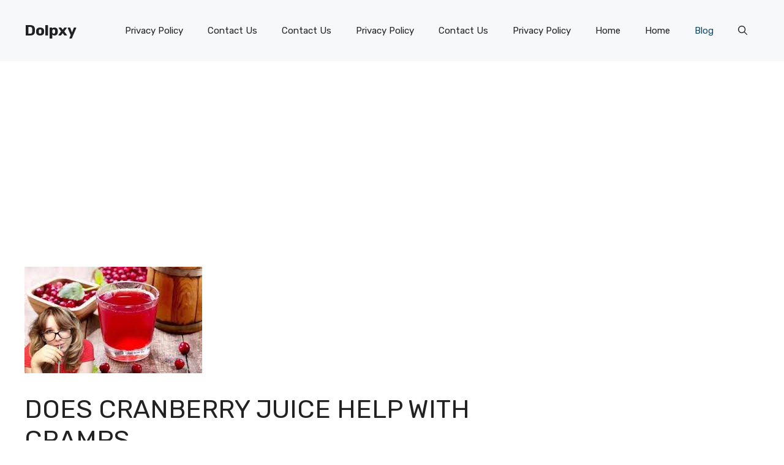

--- FILE ---
content_type: text/html; charset=UTF-8
request_url: https://dolpxy.com/does-cranberry-juice-help-with-cramps/
body_size: 22147
content:
<!DOCTYPE html><html lang="en-US" prefix="og: https://ogp.me/ns#"><head><meta charset="UTF-8"><link rel="preconnect" href="https://fonts.gstatic.com/" crossorigin /><script src="[data-uri]" defer></script><script data-optimized="1" src="https://dolpxy.com/wp-content/plugins/litespeed-cache/assets/js/webfontloader.min.js" defer></script> <meta name="viewport" content="width=device-width, initial-scale=1"><title>Does Cranberry Juice Help With Cramps</title><meta name="description" content="Does Cranberry Juice Help With Cramps; Cranberry juice is not proven to help with cramps. Many girls probably heard from their mothers, aunts or grandmothers that cranberries can help fight off urinary tract infections (UTIs)."/><meta name="robots" content="follow, index, max-snippet:-1, max-video-preview:-1, max-image-preview:large"/><link rel="canonical" href="https://dolpxy.com/does-cranberry-juice-help-with-cramps/" /><meta property="og:locale" content="en_US" /><meta property="og:type" content="article" /><meta property="og:title" content="Does Cranberry Juice Help With Cramps" /><meta property="og:description" content="Does Cranberry Juice Help With Cramps; Cranberry juice is not proven to help with cramps. Many girls probably heard from their mothers, aunts or grandmothers that cranberries can help fight off urinary tract infections (UTIs)." /><meta property="og:url" content="https://dolpxy.com/does-cranberry-juice-help-with-cramps/" /><meta property="og:site_name" content="Dolpxy" /><meta property="article:section" content="Health" /><meta property="og:updated_time" content="2022-08-06T14:00:48+00:00" /><meta property="og:image" content="https://dolpxy.com/wp-content/uploads/2022/04/Does-Cranberry-Juice-Help-Leg-Cramps.jpg" /><meta property="og:image:secure_url" content="https://dolpxy.com/wp-content/uploads/2022/04/Does-Cranberry-Juice-Help-Leg-Cramps.jpg" /><meta property="og:image:width" content="1000" /><meta property="og:image:height" content="563" /><meta property="og:image:alt" content="Does Cranberry Juice Help With Cramps" /><meta property="og:image:type" content="image/jpeg" /><meta property="article:published_time" content="2022-04-13T13:42:41+00:00" /><meta property="article:modified_time" content="2022-08-06T14:00:48+00:00" /><meta name="twitter:card" content="summary_large_image" /><meta name="twitter:title" content="Does Cranberry Juice Help With Cramps" /><meta name="twitter:description" content="Does Cranberry Juice Help With Cramps; Cranberry juice is not proven to help with cramps. Many girls probably heard from their mothers, aunts or grandmothers that cranberries can help fight off urinary tract infections (UTIs)." /><meta name="twitter:image" content="https://dolpxy.com/wp-content/uploads/2022/04/Does-Cranberry-Juice-Help-Leg-Cramps.jpg" /><meta name="twitter:label1" content="Written by" /><meta name="twitter:data1" content="admin" /><meta name="twitter:label2" content="Time to read" /><meta name="twitter:data2" content="12 minutes" /> <script type="application/ld+json" class="rank-math-schema-pro">{"@context":"https://schema.org","@graph":[{"@type":["Person","Organization"],"@id":"https://dolpxy.com/#person","name":"admin"},{"@type":"WebSite","@id":"https://dolpxy.com/#website","url":"https://dolpxy.com","name":"admin","publisher":{"@id":"https://dolpxy.com/#person"},"inLanguage":"en-US"},{"@type":"ImageObject","@id":"https://dolpxy.com/wp-content/uploads/2022/04/Does-Cranberry-Juice-Help-With-Cramps.jpg","url":"https://dolpxy.com/wp-content/uploads/2022/04/Does-Cranberry-Juice-Help-With-Cramps.jpg","width":"290","height":"174","caption":"Does Cranberry Juice Help With Cramps","inLanguage":"en-US"},{"@type":"BreadcrumbList","@id":"https://dolpxy.com/does-cranberry-juice-help-with-cramps/#breadcrumb","itemListElement":[{"@type":"ListItem","position":"1","item":{"@id":"https://dolpxy.com","name":"Ana Sayfa"}},{"@type":"ListItem","position":"2","item":{"@id":"https://dolpxy.com/category/health/","name":"Health"}},{"@type":"ListItem","position":"3","item":{"@id":"https://dolpxy.com/does-cranberry-juice-help-with-cramps/","name":"Does Cranberry Juice Help With Cramps"}}]},{"@type":"WebPage","@id":"https://dolpxy.com/does-cranberry-juice-help-with-cramps/#webpage","url":"https://dolpxy.com/does-cranberry-juice-help-with-cramps/","name":"Does Cranberry Juice Help With Cramps","datePublished":"2022-04-13T13:42:41+00:00","dateModified":"2022-08-06T14:00:48+00:00","isPartOf":{"@id":"https://dolpxy.com/#website"},"primaryImageOfPage":{"@id":"https://dolpxy.com/wp-content/uploads/2022/04/Does-Cranberry-Juice-Help-With-Cramps.jpg"},"inLanguage":"en-US","breadcrumb":{"@id":"https://dolpxy.com/does-cranberry-juice-help-with-cramps/#breadcrumb"}},{"@type":"Person","@id":"https://dolpxy.com/author/admin/","name":"admin","url":"https://dolpxy.com/author/admin/","image":{"@type":"ImageObject","@id":"https://secure.gravatar.com/avatar/9450f9c23d372b35ca6fa5e887073da2ddbfbe57314bd06249ae9a7698cc24e5?s=96&amp;d=mm&amp;r=g","url":"https://secure.gravatar.com/avatar/9450f9c23d372b35ca6fa5e887073da2ddbfbe57314bd06249ae9a7698cc24e5?s=96&amp;d=mm&amp;r=g","caption":"admin","inLanguage":"en-US"},"sameAs":["https://dolpxy.com"]},{"@type":"BlogPosting","headline":"Does Cranberry Juice Help With Cramps","keywords":"Does Cranberry Juice Help With Cramps","datePublished":"2022-04-13T13:42:41+00:00","dateModified":"2022-08-06T14:00:48+00:00","articleSection":"Health","author":{"@id":"https://dolpxy.com/author/admin/","name":"admin"},"publisher":{"@id":"https://dolpxy.com/#person"},"description":"Does Cranberry Juice Help With Cramps; Cranberry juice is not proven to help with cramps. Many girls probably heard from their mothers, aunts or grandmothers that cranberries can help fight off urinary tract infections (UTIs).","name":"Does Cranberry Juice Help With Cramps","@id":"https://dolpxy.com/does-cranberry-juice-help-with-cramps/#richSnippet","isPartOf":{"@id":"https://dolpxy.com/does-cranberry-juice-help-with-cramps/#webpage"},"image":{"@id":"https://dolpxy.com/wp-content/uploads/2022/04/Does-Cranberry-Juice-Help-With-Cramps.jpg"},"inLanguage":"en-US","mainEntityOfPage":{"@id":"https://dolpxy.com/does-cranberry-juice-help-with-cramps/#webpage"}}]}</script> <link href='https://fonts.gstatic.com' crossorigin rel='preconnect' /><link href='https://fonts.googleapis.com' crossorigin rel='preconnect' /><link rel="alternate" type="application/rss+xml" title="Dolpxy &raquo; Feed" href="https://dolpxy.com/feed/" /><link rel="alternate" type="application/rss+xml" title="Dolpxy &raquo; Comments Feed" href="https://dolpxy.com/comments/feed/" /><link rel="alternate" type="application/rss+xml" title="Dolpxy &raquo; Does Cranberry Juice Help With Cramps Comments Feed" href="https://dolpxy.com/does-cranberry-juice-help-with-cramps/feed/" /><link rel="alternate" title="oEmbed (JSON)" type="application/json+oembed" href="https://dolpxy.com/wp-json/oembed/1.0/embed?url=https%3A%2F%2Fdolpxy.com%2Fdoes-cranberry-juice-help-with-cramps%2F" /><link rel="alternate" title="oEmbed (XML)" type="text/xml+oembed" href="https://dolpxy.com/wp-json/oembed/1.0/embed?url=https%3A%2F%2Fdolpxy.com%2Fdoes-cranberry-juice-help-with-cramps%2F&#038;format=xml" /><style id='wp-img-auto-sizes-contain-inline-css'>img:is([sizes=auto i],[sizes^="auto," i]){contain-intrinsic-size:3000px 1500px}
/*# sourceURL=wp-img-auto-sizes-contain-inline-css */</style><style id='wp-block-library-inline-css'>:root{--wp-block-synced-color:#7a00df;--wp-block-synced-color--rgb:122,0,223;--wp-bound-block-color:var(--wp-block-synced-color);--wp-editor-canvas-background:#ddd;--wp-admin-theme-color:#007cba;--wp-admin-theme-color--rgb:0,124,186;--wp-admin-theme-color-darker-10:#006ba1;--wp-admin-theme-color-darker-10--rgb:0,107,160.5;--wp-admin-theme-color-darker-20:#005a87;--wp-admin-theme-color-darker-20--rgb:0,90,135;--wp-admin-border-width-focus:2px}@media (min-resolution:192dpi){:root{--wp-admin-border-width-focus:1.5px}}.wp-element-button{cursor:pointer}:root .has-very-light-gray-background-color{background-color:#eee}:root .has-very-dark-gray-background-color{background-color:#313131}:root .has-very-light-gray-color{color:#eee}:root .has-very-dark-gray-color{color:#313131}:root .has-vivid-green-cyan-to-vivid-cyan-blue-gradient-background{background:linear-gradient(135deg,#00d084,#0693e3)}:root .has-purple-crush-gradient-background{background:linear-gradient(135deg,#34e2e4,#4721fb 50%,#ab1dfe)}:root .has-hazy-dawn-gradient-background{background:linear-gradient(135deg,#faaca8,#dad0ec)}:root .has-subdued-olive-gradient-background{background:linear-gradient(135deg,#fafae1,#67a671)}:root .has-atomic-cream-gradient-background{background:linear-gradient(135deg,#fdd79a,#004a59)}:root .has-nightshade-gradient-background{background:linear-gradient(135deg,#330968,#31cdcf)}:root .has-midnight-gradient-background{background:linear-gradient(135deg,#020381,#2874fc)}:root{--wp--preset--font-size--normal:16px;--wp--preset--font-size--huge:42px}.has-regular-font-size{font-size:1em}.has-larger-font-size{font-size:2.625em}.has-normal-font-size{font-size:var(--wp--preset--font-size--normal)}.has-huge-font-size{font-size:var(--wp--preset--font-size--huge)}.has-text-align-center{text-align:center}.has-text-align-left{text-align:left}.has-text-align-right{text-align:right}.has-fit-text{white-space:nowrap!important}#end-resizable-editor-section{display:none}.aligncenter{clear:both}.items-justified-left{justify-content:flex-start}.items-justified-center{justify-content:center}.items-justified-right{justify-content:flex-end}.items-justified-space-between{justify-content:space-between}.screen-reader-text{border:0;clip-path:inset(50%);height:1px;margin:-1px;overflow:hidden;padding:0;position:absolute;width:1px;word-wrap:normal!important}.screen-reader-text:focus{background-color:#ddd;clip-path:none;color:#444;display:block;font-size:1em;height:auto;left:5px;line-height:normal;padding:15px 23px 14px;text-decoration:none;top:5px;width:auto;z-index:100000}html :where(.has-border-color){border-style:solid}html :where([style*=border-top-color]){border-top-style:solid}html :where([style*=border-right-color]){border-right-style:solid}html :where([style*=border-bottom-color]){border-bottom-style:solid}html :where([style*=border-left-color]){border-left-style:solid}html :where([style*=border-width]){border-style:solid}html :where([style*=border-top-width]){border-top-style:solid}html :where([style*=border-right-width]){border-right-style:solid}html :where([style*=border-bottom-width]){border-bottom-style:solid}html :where([style*=border-left-width]){border-left-style:solid}html :where(img[class*=wp-image-]){height:auto;max-width:100%}:where(figure){margin:0 0 1em}html :where(.is-position-sticky){--wp-admin--admin-bar--position-offset:var(--wp-admin--admin-bar--height,0px)}@media screen and (max-width:600px){html :where(.is-position-sticky){--wp-admin--admin-bar--position-offset:0px}}

/*# sourceURL=wp-block-library-inline-css */</style><style id='wp-block-heading-inline-css'>h1:where(.wp-block-heading).has-background,h2:where(.wp-block-heading).has-background,h3:where(.wp-block-heading).has-background,h4:where(.wp-block-heading).has-background,h5:where(.wp-block-heading).has-background,h6:where(.wp-block-heading).has-background{padding:1.25em 2.375em}h1.has-text-align-left[style*=writing-mode]:where([style*=vertical-lr]),h1.has-text-align-right[style*=writing-mode]:where([style*=vertical-rl]),h2.has-text-align-left[style*=writing-mode]:where([style*=vertical-lr]),h2.has-text-align-right[style*=writing-mode]:where([style*=vertical-rl]),h3.has-text-align-left[style*=writing-mode]:where([style*=vertical-lr]),h3.has-text-align-right[style*=writing-mode]:where([style*=vertical-rl]),h4.has-text-align-left[style*=writing-mode]:where([style*=vertical-lr]),h4.has-text-align-right[style*=writing-mode]:where([style*=vertical-rl]),h5.has-text-align-left[style*=writing-mode]:where([style*=vertical-lr]),h5.has-text-align-right[style*=writing-mode]:where([style*=vertical-rl]),h6.has-text-align-left[style*=writing-mode]:where([style*=vertical-lr]),h6.has-text-align-right[style*=writing-mode]:where([style*=vertical-rl]){rotate:180deg}
/*# sourceURL=https://dolpxy.com/wp-includes/blocks/heading/style.min.css */</style><style id='wp-block-image-inline-css'>.wp-block-image>a,.wp-block-image>figure>a{display:inline-block}.wp-block-image img{box-sizing:border-box;height:auto;max-width:100%;vertical-align:bottom}@media not (prefers-reduced-motion){.wp-block-image img.hide{visibility:hidden}.wp-block-image img.show{animation:show-content-image .4s}}.wp-block-image[style*=border-radius] img,.wp-block-image[style*=border-radius]>a{border-radius:inherit}.wp-block-image.has-custom-border img{box-sizing:border-box}.wp-block-image.aligncenter{text-align:center}.wp-block-image.alignfull>a,.wp-block-image.alignwide>a{width:100%}.wp-block-image.alignfull img,.wp-block-image.alignwide img{height:auto;width:100%}.wp-block-image .aligncenter,.wp-block-image .alignleft,.wp-block-image .alignright,.wp-block-image.aligncenter,.wp-block-image.alignleft,.wp-block-image.alignright{display:table}.wp-block-image .aligncenter>figcaption,.wp-block-image .alignleft>figcaption,.wp-block-image .alignright>figcaption,.wp-block-image.aligncenter>figcaption,.wp-block-image.alignleft>figcaption,.wp-block-image.alignright>figcaption{caption-side:bottom;display:table-caption}.wp-block-image .alignleft{float:left;margin:.5em 1em .5em 0}.wp-block-image .alignright{float:right;margin:.5em 0 .5em 1em}.wp-block-image .aligncenter{margin-left:auto;margin-right:auto}.wp-block-image :where(figcaption){margin-bottom:1em;margin-top:.5em}.wp-block-image.is-style-circle-mask img{border-radius:9999px}@supports ((-webkit-mask-image:none) or (mask-image:none)) or (-webkit-mask-image:none){.wp-block-image.is-style-circle-mask img{border-radius:0;-webkit-mask-image:url('data:image/svg+xml;utf8,<svg viewBox="0 0 100 100" xmlns="http://www.w3.org/2000/svg"><circle cx="50" cy="50" r="50"/></svg>');mask-image:url('data:image/svg+xml;utf8,<svg viewBox="0 0 100 100" xmlns="http://www.w3.org/2000/svg"><circle cx="50" cy="50" r="50"/></svg>');mask-mode:alpha;-webkit-mask-position:center;mask-position:center;-webkit-mask-repeat:no-repeat;mask-repeat:no-repeat;-webkit-mask-size:contain;mask-size:contain}}:root :where(.wp-block-image.is-style-rounded img,.wp-block-image .is-style-rounded img){border-radius:9999px}.wp-block-image figure{margin:0}.wp-lightbox-container{display:flex;flex-direction:column;position:relative}.wp-lightbox-container img{cursor:zoom-in}.wp-lightbox-container img:hover+button{opacity:1}.wp-lightbox-container button{align-items:center;backdrop-filter:blur(16px) saturate(180%);background-color:#5a5a5a40;border:none;border-radius:4px;cursor:zoom-in;display:flex;height:20px;justify-content:center;opacity:0;padding:0;position:absolute;right:16px;text-align:center;top:16px;width:20px;z-index:100}@media not (prefers-reduced-motion){.wp-lightbox-container button{transition:opacity .2s ease}}.wp-lightbox-container button:focus-visible{outline:3px auto #5a5a5a40;outline:3px auto -webkit-focus-ring-color;outline-offset:3px}.wp-lightbox-container button:hover{cursor:pointer;opacity:1}.wp-lightbox-container button:focus{opacity:1}.wp-lightbox-container button:focus,.wp-lightbox-container button:hover,.wp-lightbox-container button:not(:hover):not(:active):not(.has-background){background-color:#5a5a5a40;border:none}.wp-lightbox-overlay{box-sizing:border-box;cursor:zoom-out;height:100vh;left:0;overflow:hidden;position:fixed;top:0;visibility:hidden;width:100%;z-index:100000}.wp-lightbox-overlay .close-button{align-items:center;cursor:pointer;display:flex;justify-content:center;min-height:40px;min-width:40px;padding:0;position:absolute;right:calc(env(safe-area-inset-right) + 16px);top:calc(env(safe-area-inset-top) + 16px);z-index:5000000}.wp-lightbox-overlay .close-button:focus,.wp-lightbox-overlay .close-button:hover,.wp-lightbox-overlay .close-button:not(:hover):not(:active):not(.has-background){background:none;border:none}.wp-lightbox-overlay .lightbox-image-container{height:var(--wp--lightbox-container-height);left:50%;overflow:hidden;position:absolute;top:50%;transform:translate(-50%,-50%);transform-origin:top left;width:var(--wp--lightbox-container-width);z-index:9999999999}.wp-lightbox-overlay .wp-block-image{align-items:center;box-sizing:border-box;display:flex;height:100%;justify-content:center;margin:0;position:relative;transform-origin:0 0;width:100%;z-index:3000000}.wp-lightbox-overlay .wp-block-image img{height:var(--wp--lightbox-image-height);min-height:var(--wp--lightbox-image-height);min-width:var(--wp--lightbox-image-width);width:var(--wp--lightbox-image-width)}.wp-lightbox-overlay .wp-block-image figcaption{display:none}.wp-lightbox-overlay button{background:none;border:none}.wp-lightbox-overlay .scrim{background-color:#fff;height:100%;opacity:.9;position:absolute;width:100%;z-index:2000000}.wp-lightbox-overlay.active{visibility:visible}@media not (prefers-reduced-motion){.wp-lightbox-overlay.active{animation:turn-on-visibility .25s both}.wp-lightbox-overlay.active img{animation:turn-on-visibility .35s both}.wp-lightbox-overlay.show-closing-animation:not(.active){animation:turn-off-visibility .35s both}.wp-lightbox-overlay.show-closing-animation:not(.active) img{animation:turn-off-visibility .25s both}.wp-lightbox-overlay.zoom.active{animation:none;opacity:1;visibility:visible}.wp-lightbox-overlay.zoom.active .lightbox-image-container{animation:lightbox-zoom-in .4s}.wp-lightbox-overlay.zoom.active .lightbox-image-container img{animation:none}.wp-lightbox-overlay.zoom.active .scrim{animation:turn-on-visibility .4s forwards}.wp-lightbox-overlay.zoom.show-closing-animation:not(.active){animation:none}.wp-lightbox-overlay.zoom.show-closing-animation:not(.active) .lightbox-image-container{animation:lightbox-zoom-out .4s}.wp-lightbox-overlay.zoom.show-closing-animation:not(.active) .lightbox-image-container img{animation:none}.wp-lightbox-overlay.zoom.show-closing-animation:not(.active) .scrim{animation:turn-off-visibility .4s forwards}}@keyframes show-content-image{0%{visibility:hidden}99%{visibility:hidden}to{visibility:visible}}@keyframes turn-on-visibility{0%{opacity:0}to{opacity:1}}@keyframes turn-off-visibility{0%{opacity:1;visibility:visible}99%{opacity:0;visibility:visible}to{opacity:0;visibility:hidden}}@keyframes lightbox-zoom-in{0%{transform:translate(calc((-100vw + var(--wp--lightbox-scrollbar-width))/2 + var(--wp--lightbox-initial-left-position)),calc(-50vh + var(--wp--lightbox-initial-top-position))) scale(var(--wp--lightbox-scale))}to{transform:translate(-50%,-50%) scale(1)}}@keyframes lightbox-zoom-out{0%{transform:translate(-50%,-50%) scale(1);visibility:visible}99%{visibility:visible}to{transform:translate(calc((-100vw + var(--wp--lightbox-scrollbar-width))/2 + var(--wp--lightbox-initial-left-position)),calc(-50vh + var(--wp--lightbox-initial-top-position))) scale(var(--wp--lightbox-scale));visibility:hidden}}
/*# sourceURL=https://dolpxy.com/wp-includes/blocks/image/style.min.css */</style><style id='wp-block-paragraph-inline-css'>.is-small-text{font-size:.875em}.is-regular-text{font-size:1em}.is-large-text{font-size:2.25em}.is-larger-text{font-size:3em}.has-drop-cap:not(:focus):first-letter{float:left;font-size:8.4em;font-style:normal;font-weight:100;line-height:.68;margin:.05em .1em 0 0;text-transform:uppercase}body.rtl .has-drop-cap:not(:focus):first-letter{float:none;margin-left:.1em}p.has-drop-cap.has-background{overflow:hidden}:root :where(p.has-background){padding:1.25em 2.375em}:where(p.has-text-color:not(.has-link-color)) a{color:inherit}p.has-text-align-left[style*="writing-mode:vertical-lr"],p.has-text-align-right[style*="writing-mode:vertical-rl"]{rotate:180deg}
/*# sourceURL=https://dolpxy.com/wp-includes/blocks/paragraph/style.min.css */</style><style id='global-styles-inline-css'>:root{--wp--preset--aspect-ratio--square: 1;--wp--preset--aspect-ratio--4-3: 4/3;--wp--preset--aspect-ratio--3-4: 3/4;--wp--preset--aspect-ratio--3-2: 3/2;--wp--preset--aspect-ratio--2-3: 2/3;--wp--preset--aspect-ratio--16-9: 16/9;--wp--preset--aspect-ratio--9-16: 9/16;--wp--preset--color--black: #000000;--wp--preset--color--cyan-bluish-gray: #abb8c3;--wp--preset--color--white: #ffffff;--wp--preset--color--pale-pink: #f78da7;--wp--preset--color--vivid-red: #cf2e2e;--wp--preset--color--luminous-vivid-orange: #ff6900;--wp--preset--color--luminous-vivid-amber: #fcb900;--wp--preset--color--light-green-cyan: #7bdcb5;--wp--preset--color--vivid-green-cyan: #00d084;--wp--preset--color--pale-cyan-blue: #8ed1fc;--wp--preset--color--vivid-cyan-blue: #0693e3;--wp--preset--color--vivid-purple: #9b51e0;--wp--preset--color--contrast: var(--contrast);--wp--preset--color--contrast-2: var(--contrast-2);--wp--preset--color--contrast-3: var(--contrast-3);--wp--preset--color--base: var(--base);--wp--preset--color--base-2: var(--base-2);--wp--preset--color--base-3: var(--base-3);--wp--preset--color--accent: var(--accent);--wp--preset--color--accent-2: var(--accent-2);--wp--preset--gradient--vivid-cyan-blue-to-vivid-purple: linear-gradient(135deg,rgb(6,147,227) 0%,rgb(155,81,224) 100%);--wp--preset--gradient--light-green-cyan-to-vivid-green-cyan: linear-gradient(135deg,rgb(122,220,180) 0%,rgb(0,208,130) 100%);--wp--preset--gradient--luminous-vivid-amber-to-luminous-vivid-orange: linear-gradient(135deg,rgb(252,185,0) 0%,rgb(255,105,0) 100%);--wp--preset--gradient--luminous-vivid-orange-to-vivid-red: linear-gradient(135deg,rgb(255,105,0) 0%,rgb(207,46,46) 100%);--wp--preset--gradient--very-light-gray-to-cyan-bluish-gray: linear-gradient(135deg,rgb(238,238,238) 0%,rgb(169,184,195) 100%);--wp--preset--gradient--cool-to-warm-spectrum: linear-gradient(135deg,rgb(74,234,220) 0%,rgb(151,120,209) 20%,rgb(207,42,186) 40%,rgb(238,44,130) 60%,rgb(251,105,98) 80%,rgb(254,248,76) 100%);--wp--preset--gradient--blush-light-purple: linear-gradient(135deg,rgb(255,206,236) 0%,rgb(152,150,240) 100%);--wp--preset--gradient--blush-bordeaux: linear-gradient(135deg,rgb(254,205,165) 0%,rgb(254,45,45) 50%,rgb(107,0,62) 100%);--wp--preset--gradient--luminous-dusk: linear-gradient(135deg,rgb(255,203,112) 0%,rgb(199,81,192) 50%,rgb(65,88,208) 100%);--wp--preset--gradient--pale-ocean: linear-gradient(135deg,rgb(255,245,203) 0%,rgb(182,227,212) 50%,rgb(51,167,181) 100%);--wp--preset--gradient--electric-grass: linear-gradient(135deg,rgb(202,248,128) 0%,rgb(113,206,126) 100%);--wp--preset--gradient--midnight: linear-gradient(135deg,rgb(2,3,129) 0%,rgb(40,116,252) 100%);--wp--preset--font-size--small: 13px;--wp--preset--font-size--medium: 20px;--wp--preset--font-size--large: 36px;--wp--preset--font-size--x-large: 42px;--wp--preset--spacing--20: 0.44rem;--wp--preset--spacing--30: 0.67rem;--wp--preset--spacing--40: 1rem;--wp--preset--spacing--50: 1.5rem;--wp--preset--spacing--60: 2.25rem;--wp--preset--spacing--70: 3.38rem;--wp--preset--spacing--80: 5.06rem;--wp--preset--shadow--natural: 6px 6px 9px rgba(0, 0, 0, 0.2);--wp--preset--shadow--deep: 12px 12px 50px rgba(0, 0, 0, 0.4);--wp--preset--shadow--sharp: 6px 6px 0px rgba(0, 0, 0, 0.2);--wp--preset--shadow--outlined: 6px 6px 0px -3px rgb(255, 255, 255), 6px 6px rgb(0, 0, 0);--wp--preset--shadow--crisp: 6px 6px 0px rgb(0, 0, 0);}:where(.is-layout-flex){gap: 0.5em;}:where(.is-layout-grid){gap: 0.5em;}body .is-layout-flex{display: flex;}.is-layout-flex{flex-wrap: wrap;align-items: center;}.is-layout-flex > :is(*, div){margin: 0;}body .is-layout-grid{display: grid;}.is-layout-grid > :is(*, div){margin: 0;}:where(.wp-block-columns.is-layout-flex){gap: 2em;}:where(.wp-block-columns.is-layout-grid){gap: 2em;}:where(.wp-block-post-template.is-layout-flex){gap: 1.25em;}:where(.wp-block-post-template.is-layout-grid){gap: 1.25em;}.has-black-color{color: var(--wp--preset--color--black) !important;}.has-cyan-bluish-gray-color{color: var(--wp--preset--color--cyan-bluish-gray) !important;}.has-white-color{color: var(--wp--preset--color--white) !important;}.has-pale-pink-color{color: var(--wp--preset--color--pale-pink) !important;}.has-vivid-red-color{color: var(--wp--preset--color--vivid-red) !important;}.has-luminous-vivid-orange-color{color: var(--wp--preset--color--luminous-vivid-orange) !important;}.has-luminous-vivid-amber-color{color: var(--wp--preset--color--luminous-vivid-amber) !important;}.has-light-green-cyan-color{color: var(--wp--preset--color--light-green-cyan) !important;}.has-vivid-green-cyan-color{color: var(--wp--preset--color--vivid-green-cyan) !important;}.has-pale-cyan-blue-color{color: var(--wp--preset--color--pale-cyan-blue) !important;}.has-vivid-cyan-blue-color{color: var(--wp--preset--color--vivid-cyan-blue) !important;}.has-vivid-purple-color{color: var(--wp--preset--color--vivid-purple) !important;}.has-black-background-color{background-color: var(--wp--preset--color--black) !important;}.has-cyan-bluish-gray-background-color{background-color: var(--wp--preset--color--cyan-bluish-gray) !important;}.has-white-background-color{background-color: var(--wp--preset--color--white) !important;}.has-pale-pink-background-color{background-color: var(--wp--preset--color--pale-pink) !important;}.has-vivid-red-background-color{background-color: var(--wp--preset--color--vivid-red) !important;}.has-luminous-vivid-orange-background-color{background-color: var(--wp--preset--color--luminous-vivid-orange) !important;}.has-luminous-vivid-amber-background-color{background-color: var(--wp--preset--color--luminous-vivid-amber) !important;}.has-light-green-cyan-background-color{background-color: var(--wp--preset--color--light-green-cyan) !important;}.has-vivid-green-cyan-background-color{background-color: var(--wp--preset--color--vivid-green-cyan) !important;}.has-pale-cyan-blue-background-color{background-color: var(--wp--preset--color--pale-cyan-blue) !important;}.has-vivid-cyan-blue-background-color{background-color: var(--wp--preset--color--vivid-cyan-blue) !important;}.has-vivid-purple-background-color{background-color: var(--wp--preset--color--vivid-purple) !important;}.has-black-border-color{border-color: var(--wp--preset--color--black) !important;}.has-cyan-bluish-gray-border-color{border-color: var(--wp--preset--color--cyan-bluish-gray) !important;}.has-white-border-color{border-color: var(--wp--preset--color--white) !important;}.has-pale-pink-border-color{border-color: var(--wp--preset--color--pale-pink) !important;}.has-vivid-red-border-color{border-color: var(--wp--preset--color--vivid-red) !important;}.has-luminous-vivid-orange-border-color{border-color: var(--wp--preset--color--luminous-vivid-orange) !important;}.has-luminous-vivid-amber-border-color{border-color: var(--wp--preset--color--luminous-vivid-amber) !important;}.has-light-green-cyan-border-color{border-color: var(--wp--preset--color--light-green-cyan) !important;}.has-vivid-green-cyan-border-color{border-color: var(--wp--preset--color--vivid-green-cyan) !important;}.has-pale-cyan-blue-border-color{border-color: var(--wp--preset--color--pale-cyan-blue) !important;}.has-vivid-cyan-blue-border-color{border-color: var(--wp--preset--color--vivid-cyan-blue) !important;}.has-vivid-purple-border-color{border-color: var(--wp--preset--color--vivid-purple) !important;}.has-vivid-cyan-blue-to-vivid-purple-gradient-background{background: var(--wp--preset--gradient--vivid-cyan-blue-to-vivid-purple) !important;}.has-light-green-cyan-to-vivid-green-cyan-gradient-background{background: var(--wp--preset--gradient--light-green-cyan-to-vivid-green-cyan) !important;}.has-luminous-vivid-amber-to-luminous-vivid-orange-gradient-background{background: var(--wp--preset--gradient--luminous-vivid-amber-to-luminous-vivid-orange) !important;}.has-luminous-vivid-orange-to-vivid-red-gradient-background{background: var(--wp--preset--gradient--luminous-vivid-orange-to-vivid-red) !important;}.has-very-light-gray-to-cyan-bluish-gray-gradient-background{background: var(--wp--preset--gradient--very-light-gray-to-cyan-bluish-gray) !important;}.has-cool-to-warm-spectrum-gradient-background{background: var(--wp--preset--gradient--cool-to-warm-spectrum) !important;}.has-blush-light-purple-gradient-background{background: var(--wp--preset--gradient--blush-light-purple) !important;}.has-blush-bordeaux-gradient-background{background: var(--wp--preset--gradient--blush-bordeaux) !important;}.has-luminous-dusk-gradient-background{background: var(--wp--preset--gradient--luminous-dusk) !important;}.has-pale-ocean-gradient-background{background: var(--wp--preset--gradient--pale-ocean) !important;}.has-electric-grass-gradient-background{background: var(--wp--preset--gradient--electric-grass) !important;}.has-midnight-gradient-background{background: var(--wp--preset--gradient--midnight) !important;}.has-small-font-size{font-size: var(--wp--preset--font-size--small) !important;}.has-medium-font-size{font-size: var(--wp--preset--font-size--medium) !important;}.has-large-font-size{font-size: var(--wp--preset--font-size--large) !important;}.has-x-large-font-size{font-size: var(--wp--preset--font-size--x-large) !important;}
/*# sourceURL=global-styles-inline-css */</style><style id='classic-theme-styles-inline-css'>/*! This file is auto-generated */
.wp-block-button__link{color:#fff;background-color:#32373c;border-radius:9999px;box-shadow:none;text-decoration:none;padding:calc(.667em + 2px) calc(1.333em + 2px);font-size:1.125em}.wp-block-file__button{background:#32373c;color:#fff;text-decoration:none}
/*# sourceURL=/wp-includes/css/classic-themes.min.css */</style><link rel='stylesheet' id='dashicons-css' href='https://dolpxy.com/wp-includes/css/dashicons.min.css' media='all' /><link rel='stylesheet' id='everest-forms-general-css' href='https://dolpxy.com/wp-content/plugins/everest-forms/assets/css/everest-forms.css' media='all' /><link rel='stylesheet' id='jquery-intl-tel-input-css' href='https://dolpxy.com/wp-content/plugins/everest-forms/assets/css/intlTelInput.css' media='all' /><link rel='stylesheet' id='ez-toc-css' href='https://dolpxy.com/wp-content/plugins/easy-table-of-contents/assets/css/screen.min.css' media='all' /><style id='ez-toc-inline-css'>div#ez-toc-container .ez-toc-title {font-size: 120%;}div#ez-toc-container .ez-toc-title {font-weight: 500;}div#ez-toc-container ul li , div#ez-toc-container ul li a {font-size: 95%;}div#ez-toc-container ul li , div#ez-toc-container ul li a {font-weight: 500;}div#ez-toc-container nav ul ul li {font-size: 90%;}div#ez-toc-container {background: #fff;border: 1px solid #ddd;}div#ez-toc-container p.ez-toc-title , #ez-toc-container .ez_toc_custom_title_icon , #ez-toc-container .ez_toc_custom_toc_icon {color: #999;}div#ez-toc-container ul.ez-toc-list a {color: #428bca;}div#ez-toc-container ul.ez-toc-list a:hover {color: #2a6496;}div#ez-toc-container ul.ez-toc-list a:visited {color: #428bca;}
.ez-toc-container-direction {direction: ltr;}.ez-toc-counter ul{counter-reset: item ;}.ez-toc-counter nav ul li a::before {content: counters(item, '.', decimal) '. ';display: inline-block;counter-increment: item;flex-grow: 0;flex-shrink: 0;margin-right: .2em; float: left; }.ez-toc-widget-direction {direction: ltr;}.ez-toc-widget-container ul{counter-reset: item ;}.ez-toc-widget-container nav ul li a::before {content: counters(item, '.', decimal) '. ';display: inline-block;counter-increment: item;flex-grow: 0;flex-shrink: 0;margin-right: .2em; float: left; }
/*# sourceURL=ez-toc-inline-css */</style><link rel='stylesheet' id='generate-comments-css' href='https://dolpxy.com/wp-content/themes/kurumsal6/assets/css/components/comments.min.css' media='all' /><link rel='stylesheet' id='generate-style-css' href='https://dolpxy.com/wp-content/themes/kurumsal6/assets/css/main.min.css' media='all' /><style id='generate-style-inline-css'>body{background-color:var(--base-3);color:var(--contrast);}a{color:var(--accent);}a:hover, a:focus{text-decoration:underline;}.entry-title a, .site-branding a, a.button, .wp-block-button__link, .main-navigation a{text-decoration:none;}a:hover, a:focus, a:active{color:var(--contrast);}.grid-container{max-width:1280px;}.wp-block-group__inner-container{max-width:1280px;margin-left:auto;margin-right:auto;}.site-header .header-image{width:90px;}:root{--contrast:#222222;--contrast-2:#575760;--contrast-3:#b2b2be;--base:#f0f0f0;--base-2:#f7f8f9;--base-3:#ffffff;--accent:#0C4767;--accent-2:#566E3D;}:root .has-contrast-color{color:var(--contrast);}:root .has-contrast-background-color{background-color:var(--contrast);}:root .has-contrast-2-color{color:var(--contrast-2);}:root .has-contrast-2-background-color{background-color:var(--contrast-2);}:root .has-contrast-3-color{color:var(--contrast-3);}:root .has-contrast-3-background-color{background-color:var(--contrast-3);}:root .has-base-color{color:var(--base);}:root .has-base-background-color{background-color:var(--base);}:root .has-base-2-color{color:var(--base-2);}:root .has-base-2-background-color{background-color:var(--base-2);}:root .has-base-3-color{color:var(--base-3);}:root .has-base-3-background-color{background-color:var(--base-3);}:root .has-accent-color{color:var(--accent);}:root .has-accent-background-color{background-color:var(--accent);}:root .has-accent-2-color{color:var(--accent-2);}:root .has-accent-2-background-color{background-color:var(--accent-2);}.gp-modal:not(.gp-modal--open):not(.gp-modal--transition){display:none;}.gp-modal--transition:not(.gp-modal--open){pointer-events:none;}.gp-modal-overlay:not(.gp-modal-overlay--open):not(.gp-modal--transition){display:none;}.gp-modal__overlay{display:none;position:fixed;top:0;left:0;right:0;bottom:0;background:rgba(0,0,0,0.2);display:flex;justify-content:center;align-items:center;z-index:10000;backdrop-filter:blur(3px);transition:opacity 500ms ease;opacity:0;}.gp-modal--open:not(.gp-modal--transition) .gp-modal__overlay{opacity:1;}.gp-modal__container{max-width:100%;max-height:100vh;transform:scale(0.9);transition:transform 500ms ease;padding:0 10px;}.gp-modal--open:not(.gp-modal--transition) .gp-modal__container{transform:scale(1);}.search-modal-fields{display:flex;}.gp-search-modal .gp-modal__overlay{align-items:flex-start;padding-top:25vh;background:var(--gp-search-modal-overlay-bg-color);}.search-modal-form{width:500px;max-width:100%;background-color:var(--gp-search-modal-bg-color);color:var(--gp-search-modal-text-color);}.search-modal-form .search-field, .search-modal-form .search-field:focus{width:100%;height:60px;background-color:transparent;border:0;appearance:none;color:currentColor;}.search-modal-fields button, .search-modal-fields button:active, .search-modal-fields button:focus, .search-modal-fields button:hover{background-color:transparent;border:0;color:currentColor;width:60px;}body, button, input, select, textarea{font-family:Rubik, sans-serif;}h2{text-transform:uppercase;font-size:30px;}@media (max-width:768px){h2{font-size:22px;}}h1{text-transform:uppercase;}h3{font-weight:500;text-transform:capitalize;font-size:30px;}h6{font-weight:400;text-transform:uppercase;font-size:13px;letter-spacing:1px;line-height:1em;margin-bottom:13px;}h4{font-weight:600;text-transform:uppercase;font-size:19px;letter-spacing:1px;line-height:1.4em;margin-bottom:0px;}.top-bar{background-color:#636363;color:#ffffff;}.top-bar a{color:#ffffff;}.top-bar a:hover{color:#303030;}.site-header{background-color:var(--base-2);}.main-title a,.main-title a:hover{color:var(--contrast);}.site-description{color:var(--contrast-2);}.main-navigation .main-nav ul li a, .main-navigation .menu-toggle, .main-navigation .menu-bar-items{color:var(--contrast);}.main-navigation .main-nav ul li:not([class*="current-menu-"]):hover > a, .main-navigation .main-nav ul li:not([class*="current-menu-"]):focus > a, .main-navigation .main-nav ul li.sfHover:not([class*="current-menu-"]) > a, .main-navigation .menu-bar-item:hover > a, .main-navigation .menu-bar-item.sfHover > a{color:var(--accent);}button.menu-toggle:hover,button.menu-toggle:focus{color:var(--contrast);}.main-navigation .main-nav ul li[class*="current-menu-"] > a{color:var(--accent);}.navigation-search input[type="search"],.navigation-search input[type="search"]:active, .navigation-search input[type="search"]:focus, .main-navigation .main-nav ul li.search-item.active > a, .main-navigation .menu-bar-items .search-item.active > a{color:var(--accent);}.main-navigation ul ul{background-color:var(--base);}.separate-containers .inside-article, .separate-containers .comments-area, .separate-containers .page-header, .one-container .container, .separate-containers .paging-navigation, .inside-page-header{background-color:var(--base-3);}.entry-title a{color:var(--contrast);}.entry-title a:hover{color:var(--contrast-2);}.entry-meta{color:var(--contrast-2);}.sidebar .widget{background-color:var(--base-3);}.footer-widgets{background-color:var(--base-3);}.site-info{background-color:var(--base-3);}input[type="text"],input[type="email"],input[type="url"],input[type="password"],input[type="search"],input[type="tel"],input[type="number"],textarea,select{color:var(--contrast);background-color:var(--base-2);border-color:var(--base);}input[type="text"]:focus,input[type="email"]:focus,input[type="url"]:focus,input[type="password"]:focus,input[type="search"]:focus,input[type="tel"]:focus,input[type="number"]:focus,textarea:focus,select:focus{color:var(--contrast);background-color:var(--base-2);border-color:var(--contrast-3);}button,html input[type="button"],input[type="reset"],input[type="submit"],a.button,a.wp-block-button__link:not(.has-background){color:#ffffff;background-color:#55555e;}button:hover,html input[type="button"]:hover,input[type="reset"]:hover,input[type="submit"]:hover,a.button:hover,button:focus,html input[type="button"]:focus,input[type="reset"]:focus,input[type="submit"]:focus,a.button:focus,a.wp-block-button__link:not(.has-background):active,a.wp-block-button__link:not(.has-background):focus,a.wp-block-button__link:not(.has-background):hover{color:#ffffff;background-color:#3f4047;}a.generate-back-to-top{background-color:rgba( 0,0,0,0.4 );color:#ffffff;}a.generate-back-to-top:hover,a.generate-back-to-top:focus{background-color:rgba( 0,0,0,0.6 );color:#ffffff;}:root{--gp-search-modal-bg-color:var(--base-3);--gp-search-modal-text-color:var(--contrast);--gp-search-modal-overlay-bg-color:rgba(0,0,0,0.2);}@media (max-width:768px){.main-navigation .menu-bar-item:hover > a, .main-navigation .menu-bar-item.sfHover > a{background:none;color:var(--contrast);}}.nav-below-header .main-navigation .inside-navigation.grid-container, .nav-above-header .main-navigation .inside-navigation.grid-container{padding:0px 20px 0px 20px;}.site-main .wp-block-group__inner-container{padding:40px;}.separate-containers .paging-navigation{padding-top:20px;padding-bottom:20px;}.entry-content .alignwide, body:not(.no-sidebar) .entry-content .alignfull{margin-left:-40px;width:calc(100% + 80px);max-width:calc(100% + 80px);}.rtl .menu-item-has-children .dropdown-menu-toggle{padding-left:20px;}.rtl .main-navigation .main-nav ul li.menu-item-has-children > a{padding-right:20px;}@media (max-width:768px){.separate-containers .inside-article, .separate-containers .comments-area, .separate-containers .page-header, .separate-containers .paging-navigation, .one-container .site-content, .inside-page-header{padding:30px;}.site-main .wp-block-group__inner-container{padding:30px;}.inside-top-bar{padding-right:30px;padding-left:30px;}.inside-header{padding-right:30px;padding-left:30px;}.widget-area .widget{padding-top:30px;padding-right:30px;padding-bottom:30px;padding-left:30px;}.footer-widgets-container{padding-top:30px;padding-right:30px;padding-bottom:30px;padding-left:30px;}.inside-site-info{padding-right:30px;padding-left:30px;}.entry-content .alignwide, body:not(.no-sidebar) .entry-content .alignfull{margin-left:-30px;width:calc(100% + 60px);max-width:calc(100% + 60px);}.one-container .site-main .paging-navigation{margin-bottom:20px;}}/* End cached CSS */.is-right-sidebar{width:30%;}.is-left-sidebar{width:30%;}.site-content .content-area{width:70%;}@media (max-width:768px){.main-navigation .menu-toggle,.sidebar-nav-mobile:not(#sticky-placeholder){display:block;}.main-navigation ul,.gen-sidebar-nav,.main-navigation:not(.slideout-navigation):not(.toggled) .main-nav > ul,.has-inline-mobile-toggle #site-navigation .inside-navigation > *:not(.navigation-search):not(.main-nav){display:none;}.nav-align-right .inside-navigation,.nav-align-center .inside-navigation{justify-content:space-between;}.has-inline-mobile-toggle .mobile-menu-control-wrapper{display:flex;flex-wrap:wrap;}.has-inline-mobile-toggle .inside-header{flex-direction:row;text-align:left;flex-wrap:wrap;}.has-inline-mobile-toggle .header-widget,.has-inline-mobile-toggle #site-navigation{flex-basis:100%;}.nav-float-left .has-inline-mobile-toggle #site-navigation{order:10;}}
/*# sourceURL=generate-style-inline-css */</style><style id='generateblocks-inline-css'>:root{--gb-container-width:1280px;}.gb-container .wp-block-image img{vertical-align:middle;}.gb-grid-wrapper .wp-block-image{margin-bottom:0;}.gb-highlight{background:none;}.gb-shape{line-height:0;}
/*# sourceURL=generateblocks-inline-css */</style> <script src="https://dolpxy.com/wp-includes/js/jquery/jquery.min.js" id="jquery-core-js"></script> <script data-optimized="1" src="https://dolpxy.com/wp-content/litespeed/js/7f702ff78386aad87360abf0e104a243.js?ver=4a243" id="jquery-migrate-js" defer data-deferred="1"></script> <link rel="https://api.w.org/" href="https://dolpxy.com/wp-json/" /><link rel="alternate" title="JSON" type="application/json" href="https://dolpxy.com/wp-json/wp/v2/posts/3759" /><link rel="EditURI" type="application/rsd+xml" title="RSD" href="https://dolpxy.com/xmlrpc.php?rsd" /><meta name="generator" content="WordPress 6.9" /><meta name="generator" content="Everest Forms 3.2.6" /><link rel='shortlink' href='https://dolpxy.com/?p=3759' /><link rel="pingback" href="https://dolpxy.com/xmlrpc.php"><link rel="icon" href="https://dolpxy.com/wp-content/uploads/2021/10/cropped-WhatsApp-Image-2021-09-08-at-02.16.25-32x32.jpeg" sizes="32x32" /><link rel="icon" href="https://dolpxy.com/wp-content/uploads/2021/10/cropped-WhatsApp-Image-2021-09-08-at-02.16.25-192x192.jpeg" sizes="192x192" /><link rel="apple-touch-icon" href="https://dolpxy.com/wp-content/uploads/2021/10/cropped-WhatsApp-Image-2021-09-08-at-02.16.25-180x180.jpeg" /><meta name="msapplication-TileImage" content="https://dolpxy.com/wp-content/uploads/2021/10/cropped-WhatsApp-Image-2021-09-08-at-02.16.25-270x270.jpeg" /></head><body data-rsssl=1 class="wp-singular post-template-default single single-post postid-3759 single-format-standard wp-embed-responsive wp-theme-kurumsal6 everest-forms-no-js right-sidebar nav-float-right one-container header-aligned-left dropdown-hover featured-image-active" itemtype="https://schema.org/Blog" itemscope>
<a class="screen-reader-text skip-link" href="#content" title="Skip to content">Skip to content</a><header class="site-header has-inline-mobile-toggle" id="masthead" aria-label="Site"  itemtype="https://schema.org/WPHeader" itemscope><div class="inside-header grid-container"><div class="site-branding"><p class="main-title" itemprop="headline">
<a href="https://dolpxy.com/" rel="home">
Dolpxy
</a></p></div><nav class="main-navigation mobile-menu-control-wrapper" id="mobile-menu-control-wrapper" aria-label="Mobile Toggle"><div class="menu-bar-items">	<span class="menu-bar-item">
<a href="#" role="button" aria-label="Open search" data-gpmodal-trigger="gp-search"><span class="gp-icon icon-search"><svg viewBox="0 0 512 512" aria-hidden="true" xmlns="http://www.w3.org/2000/svg" width="1em" height="1em"><path fill-rule="evenodd" clip-rule="evenodd" d="M208 48c-88.366 0-160 71.634-160 160s71.634 160 160 160 160-71.634 160-160S296.366 48 208 48zM0 208C0 93.125 93.125 0 208 0s208 93.125 208 208c0 48.741-16.765 93.566-44.843 129.024l133.826 134.018c9.366 9.379 9.355 24.575-.025 33.941-9.379 9.366-24.575 9.355-33.941-.025L337.238 370.987C301.747 399.167 256.839 416 208 416 93.125 416 0 322.875 0 208z" /></svg><svg viewBox="0 0 512 512" aria-hidden="true" xmlns="http://www.w3.org/2000/svg" width="1em" height="1em"><path d="M71.029 71.029c9.373-9.372 24.569-9.372 33.942 0L256 222.059l151.029-151.03c9.373-9.372 24.569-9.372 33.942 0 9.372 9.373 9.372 24.569 0 33.942L289.941 256l151.03 151.029c9.372 9.373 9.372 24.569 0 33.942-9.373 9.372-24.569 9.372-33.942 0L256 289.941l-151.029 151.03c-9.373 9.372-24.569 9.372-33.942 0-9.372-9.373-9.372-24.569 0-33.942L222.059 256 71.029 104.971c-9.372-9.373-9.372-24.569 0-33.942z" /></svg></span></a>
</span></div>		<button data-nav="site-navigation" class="menu-toggle" aria-controls="primary-menu" aria-expanded="false">
<span class="gp-icon icon-menu-bars"><svg viewBox="0 0 512 512" aria-hidden="true" xmlns="http://www.w3.org/2000/svg" width="1em" height="1em"><path d="M0 96c0-13.255 10.745-24 24-24h464c13.255 0 24 10.745 24 24s-10.745 24-24 24H24c-13.255 0-24-10.745-24-24zm0 160c0-13.255 10.745-24 24-24h464c13.255 0 24 10.745 24 24s-10.745 24-24 24H24c-13.255 0-24-10.745-24-24zm0 160c0-13.255 10.745-24 24-24h464c13.255 0 24 10.745 24 24s-10.745 24-24 24H24c-13.255 0-24-10.745-24-24z" /></svg><svg viewBox="0 0 512 512" aria-hidden="true" xmlns="http://www.w3.org/2000/svg" width="1em" height="1em"><path d="M71.029 71.029c9.373-9.372 24.569-9.372 33.942 0L256 222.059l151.029-151.03c9.373-9.372 24.569-9.372 33.942 0 9.372 9.373 9.372 24.569 0 33.942L289.941 256l151.03 151.029c9.372 9.373 9.372 24.569 0 33.942-9.373 9.372-24.569 9.372-33.942 0L256 289.941l-151.029 151.03c-9.373 9.372-24.569 9.372-33.942 0-9.372-9.373-9.372-24.569 0-33.942L222.059 256 71.029 104.971c-9.372-9.373-9.372-24.569 0-33.942z" /></svg></span><span class="screen-reader-text">Menu</span>		</button></nav><nav class="main-navigation has-menu-bar-items sub-menu-right" id="site-navigation" aria-label="Primary"  itemtype="https://schema.org/SiteNavigationElement" itemscope><div class="inside-navigation grid-container">
<button class="menu-toggle" aria-controls="primary-menu" aria-expanded="false">
<span class="gp-icon icon-menu-bars"><svg viewBox="0 0 512 512" aria-hidden="true" xmlns="http://www.w3.org/2000/svg" width="1em" height="1em"><path d="M0 96c0-13.255 10.745-24 24-24h464c13.255 0 24 10.745 24 24s-10.745 24-24 24H24c-13.255 0-24-10.745-24-24zm0 160c0-13.255 10.745-24 24-24h464c13.255 0 24 10.745 24 24s-10.745 24-24 24H24c-13.255 0-24-10.745-24-24zm0 160c0-13.255 10.745-24 24-24h464c13.255 0 24 10.745 24 24s-10.745 24-24 24H24c-13.255 0-24-10.745-24-24z" /></svg><svg viewBox="0 0 512 512" aria-hidden="true" xmlns="http://www.w3.org/2000/svg" width="1em" height="1em"><path d="M71.029 71.029c9.373-9.372 24.569-9.372 33.942 0L256 222.059l151.029-151.03c9.373-9.372 24.569-9.372 33.942 0 9.372 9.373 9.372 24.569 0 33.942L289.941 256l151.03 151.029c9.372 9.373 9.372 24.569 0 33.942-9.373 9.372-24.569 9.372-33.942 0L256 289.941l-151.029 151.03c-9.373 9.372-24.569 9.372-33.942 0-9.372-9.373-9.372-24.569 0-33.942L222.059 256 71.029 104.971c-9.372-9.373-9.372-24.569 0-33.942z" /></svg></span><span class="mobile-menu">Menu</span>				</button><div id="primary-menu" class="main-nav"><ul class="menu sf-menu"><li class="page_item page-item-3"><a href="https://dolpxy.com/privacy-policy/">Privacy Policy</a></li><li class="page_item page-item-11"><a href="https://dolpxy.com/contact-us-2/">Contact Us</a></li><li class="page_item page-item-109"><a href="https://dolpxy.com/contact-us/">Contact Us</a></li><li class="page_item page-item-7572"><a href="https://dolpxy.com/privacy-policy-2/">Privacy Policy</a></li><li class="page_item page-item-7874"><a href="https://dolpxy.com/contact-us-3/">Contact Us</a></li><li class="page_item page-item-7875"><a href="https://dolpxy.com/privacy-policy-3/">Privacy Policy</a></li><li class="page_item page-item-207"><a href="https://dolpxy.com/home/">Home</a></li><li class="page_item page-item-13788"><a href="https://dolpxy.com/">Home</a></li><li class="page_item page-item-13792 current-menu-parent"><a href="https://dolpxy.com/blog/">Blog</a></li></ul></div><div class="menu-bar-items">	<span class="menu-bar-item">
<a href="#" role="button" aria-label="Open search" data-gpmodal-trigger="gp-search"><span class="gp-icon icon-search"><svg viewBox="0 0 512 512" aria-hidden="true" xmlns="http://www.w3.org/2000/svg" width="1em" height="1em"><path fill-rule="evenodd" clip-rule="evenodd" d="M208 48c-88.366 0-160 71.634-160 160s71.634 160 160 160 160-71.634 160-160S296.366 48 208 48zM0 208C0 93.125 93.125 0 208 0s208 93.125 208 208c0 48.741-16.765 93.566-44.843 129.024l133.826 134.018c9.366 9.379 9.355 24.575-.025 33.941-9.379 9.366-24.575 9.355-33.941-.025L337.238 370.987C301.747 399.167 256.839 416 208 416 93.125 416 0 322.875 0 208z" /></svg><svg viewBox="0 0 512 512" aria-hidden="true" xmlns="http://www.w3.org/2000/svg" width="1em" height="1em"><path d="M71.029 71.029c9.373-9.372 24.569-9.372 33.942 0L256 222.059l151.029-151.03c9.373-9.372 24.569-9.372 33.942 0 9.372 9.373 9.372 24.569 0 33.942L289.941 256l151.03 151.029c9.372 9.373 9.372 24.569 0 33.942-9.373 9.372-24.569 9.372-33.942 0L256 289.941l-151.029 151.03c-9.373 9.372-24.569 9.372-33.942 0-9.372-9.373-9.372-24.569 0-33.942L222.059 256 71.029 104.971c-9.372-9.373-9.372-24.569 0-33.942z" /></svg></span></a>
</span></div></div></nav></div></header><div class="site grid-container container hfeed" id="page"><div class="site-content" id="content"><div class="content-area" id="primary"><main class="site-main" id="main"><div class='code-block code-block-4' style='margin: 8px 0; clear: both;'><div align="center"><script async src="https://pagead2.googlesyndication.com/pagead/js/adsbygoogle.js?client=ca-pub-4860254228213675"
     crossorigin="anonymous"></script> 
<ins class="adsbygoogle"
style="display:block"
data-ad-client="ca-pub-4860254228213675"
data-ad-slot="4265870180"
data-ad-format="auto"
data-full-width-responsive="true"></ins> <script>(adsbygoogle = window.adsbygoogle || []).push({});</script></div></div><article id="post-3759" class="post-3759 post type-post status-publish format-standard has-post-thumbnail hentry category-health" itemtype="https://schema.org/CreativeWork" itemscope><div class="inside-article"><div class="featured-image page-header-image-single grid-container grid-parent">
<img width="290" height="174" src="https://dolpxy.com/wp-content/uploads/2022/04/Does-Cranberry-Juice-Help-With-Cramps.jpg" class="attachment-full size-full wp-post-image" alt="Does Cranberry Juice Help With Cramps" itemprop="image" decoding="async" fetchpriority="high" /></div><header class="entry-header" aria-label="Content"><h1 class="entry-title" itemprop="headline">Does Cranberry Juice Help With Cramps</h1><div class="entry-meta">
<span class="posted-on"><time class="updated" datetime="2022-08-06T14:00:48+00:00" itemprop="dateModified">August 6, 2022</time><time class="entry-date published" datetime="2022-04-13T13:42:41+00:00" itemprop="datePublished">April 13, 2022</time></span> <span class="byline">by <span class="author vcard" itemprop="author" itemtype="https://schema.org/Person" itemscope><a class="url fn n" href="https://dolpxy.com/author/admin/" title="View all posts by admin" rel="author" itemprop="url"><span class="author-name" itemprop="name">admin</span></a></span></span></div></header><div class="entry-content" itemprop="text"><div class='code-block code-block-3' style='margin: 8px 0; clear: both;'><div align="center"><script async src="https://pagead2.googlesyndication.com/pagead/js/adsbygoogle.js?client=ca-pub-4860254228213675"
     crossorigin="anonymous"></script> 
<ins class="adsbygoogle"
style="display:block"
data-ad-client="ca-pub-4860254228213675"
data-ad-slot="4265870180"
data-ad-format="auto"
data-full-width-responsive="true"></ins> <script>(adsbygoogle = window.adsbygoogle || []).push({});</script></div></div><div id="ez-toc-container" class="ez-toc-v2_0_75 counter-hierarchy ez-toc-counter ez-toc-custom ez-toc-container-direction"><div class="ez-toc-title-container"><p class="ez-toc-title" style="cursor:inherit">Table of Contents</p>
<span class="ez-toc-title-toggle"><a href="#" class="ez-toc-pull-right ez-toc-btn ez-toc-btn-xs ez-toc-btn-default ez-toc-toggle" aria-label="Toggle Table of Content"><span class="ez-toc-js-icon-con"><span class=""><span class="eztoc-hide" style="display:none;">Toggle</span><span class="ez-toc-icon-toggle-span"><svg style="fill: #999;color:#999" xmlns="http://www.w3.org/2000/svg" class="list-377408" width="20px" height="20px" viewBox="0 0 24 24" fill="none"><path d="M6 6H4v2h2V6zm14 0H8v2h12V6zM4 11h2v2H4v-2zm16 0H8v2h12v-2zM4 16h2v2H4v-2zm16 0H8v2h12v-2z" fill="currentColor"></path></svg><svg style="fill: #999;color:#999" class="arrow-unsorted-368013" xmlns="http://www.w3.org/2000/svg" width="10px" height="10px" viewBox="0 0 24 24" version="1.2" baseProfile="tiny"><path d="M18.2 9.3l-6.2-6.3-6.2 6.3c-.2.2-.3.4-.3.7s.1.5.3.7c.2.2.4.3.7.3h11c.3 0 .5-.1.7-.3.2-.2.3-.5.3-.7s-.1-.5-.3-.7zM5.8 14.7l6.2 6.3 6.2-6.3c.2-.2.3-.5.3-.7s-.1-.5-.3-.7c-.2-.2-.4-.3-.7-.3h-11c-.3 0-.5.1-.7.3-.2.2-.3.5-.3.7s.1.5.3.7z"/></svg></span></span></span></a></span></div><nav><ul class='ez-toc-list ez-toc-list-level-1 ' ><li class='ez-toc-page-1 ez-toc-heading-level-2'><a class="ez-toc-link ez-toc-heading-1" href="#Does_Cranberry_Juice_Help_Leg_Cramps" >Does Cranberry Juice Help&nbsp;Leg&nbsp;Cramps</a></li><li class='ez-toc-page-1 ez-toc-heading-level-2'><a class="ez-toc-link ez-toc-heading-2" href="#Does_Cranberry_Juice_Cause_Cramps" >Does Cranberry Juice Cause Cramps</a></li></ul></nav></div><div class='code-block code-block-1' style='margin: 8px 0; clear: both;'><div style="float:left;display:inline;margin:0px 20px 0px 0px;"><script async src="https://pagead2.googlesyndication.com/pagead/js/adsbygoogle.js?client=ca-pub-4860254228213675"
     crossorigin="anonymous"></script> 
<ins class="adsbygoogle"
style="display:inline-block;width:336px;height:280px"
data-ad-client="ca-pub-4860254228213675"
data-ad-slot="6679995129"></ins> <script>(adsbygoogle = window.adsbygoogle || []).push({});</script></div></div><p>Does Cranberry Juice Help With <a href="https://dolpxy.com/category/health/" target="_blank" rel="noreferrer noopener">Cramps</a>; Cranberry juice is not proven to help with cramps. Many girls probably heard from their mothers, aunts or grandmothers that cranberries can help fight off urinary tract infections (UTIs). You might wonder if this means the juice can also treat menstrual cramps, since both are related to the female reproductive system. However, just because one thing works for one thing doesn&#8217;t mean it will work for another.</p><div class='code-block code-block-2' style='margin: 8px 0; clear: both;'><div align="center"><script async src="https://pagead2.googlesyndication.com/pagead/js/adsbygoogle.js?client=ca-pub-4860254228213675"
     crossorigin="anonymous"></script> 
<ins class="adsbygoogle"
style="display:block"
data-ad-client="ca-pub-4860254228213675"
data-ad-slot="4265870180"
data-ad-format="auto"
data-full-width-responsive="true"></ins> <script>(adsbygoogle = window.adsbygoogle || []).push({});</script></div></div><p><a href="https://infomaw.com/" target="_blank" rel="noreferrer noopener">Cranberries </a>can help reduce the risk of UTIs because they contain proanthocyanidins (PACs), which keep bacteria from sticking to the bladder walls. When these bacteria stay in the urethra, about 2 inches inside the vagina, it&#8217;s easier for them to travel up and cause an infection. But uterine cramps don&#8217;t have anything to do with bacteria in your bladder or urethra.</p><p>If you have severe cramps and they interfere with your daily activities, talk to your doctor or other health care professional. There are many ways to treat menstrual cramps that aren&#8217;t related to juice.</p><div class='code-block code-block-2' style='margin: 8px 0; clear: both;'><div align="center"><script async src="https://pagead2.googlesyndication.com/pagead/js/adsbygoogle.js?client=ca-pub-4860254228213675"
     crossorigin="anonymous"></script> 
<ins class="adsbygoogle"
style="display:block"
data-ad-client="ca-pub-4860254228213675"
data-ad-slot="4265870180"
data-ad-format="auto"
data-full-width-responsive="true"></ins> <script>(adsbygoogle = window.adsbygoogle || []).push({});</script></div></div><p>Cranberry juice is a fruit drink that has been around for many years and was used by Native Americans for its healing powers. Cranberry juice contains flavonoids and proanthocyanidins (PACs), which target and prevent bacteria from adhering to the bladder wall, thus flushing out the bacteria and preventing urinary tract infections (UTIs).</p><p>Can cranberry juice really help ease menstrual cramps? Cranberry juice provides many health benefits, but does it have any effect on menstrual cramps?</p><div class='code-block code-block-2' style='margin: 8px 0; clear: both;'><div align="center"><script async src="https://pagead2.googlesyndication.com/pagead/js/adsbygoogle.js?client=ca-pub-4860254228213675"
     crossorigin="anonymous"></script> 
<ins class="adsbygoogle"
style="display:block"
data-ad-client="ca-pub-4860254228213675"
data-ad-slot="4265870180"
data-ad-format="auto"
data-full-width-responsive="true"></ins> <script>(adsbygoogle = window.adsbygoogle || []).push({});</script></div></div><p>Menstrual cramps are caused by prostaglandins, which are chemicals that cause the uterus to contract. The contractions push out the lining of the uterus. In some women, these contractions can be very painful.</p><p>The compounds found in cranberry juice may help relieve menstrual cramps because they contain anti-inflammatory properties that can reduce swelling</p><div class='code-block code-block-2' style='margin: 8px 0; clear: both;'><div align="center"><script async src="https://pagead2.googlesyndication.com/pagead/js/adsbygoogle.js?client=ca-pub-4860254228213675"
     crossorigin="anonymous"></script> 
<ins class="adsbygoogle"
style="display:block"
data-ad-client="ca-pub-4860254228213675"
data-ad-slot="4265870180"
data-ad-format="auto"
data-full-width-responsive="true"></ins> <script>(adsbygoogle = window.adsbygoogle || []).push({});</script></div></div><p>The short answer is no.</p><p>Cranberry juice is an acidic juice (pH 2.3 to 2.5), and it can irritate the stomach lining much like orange juice, grapefruit juice, and other citrus juices.</p><div class='code-block code-block-2' style='margin: 8px 0; clear: both;'><div align="center"><script async src="https://pagead2.googlesyndication.com/pagead/js/adsbygoogle.js?client=ca-pub-4860254228213675"
     crossorigin="anonymous"></script> 
<ins class="adsbygoogle"
style="display:block"
data-ad-client="ca-pub-4860254228213675"
data-ad-slot="4265870180"
data-ad-format="auto"
data-full-width-responsive="true"></ins> <script>(adsbygoogle = window.adsbygoogle || []).push({});</script></div></div><p>Cranberry also contains a sugar called mannose, which is not well absorbed in the intestine, so it tends to ferment in the colon and cause bloating and abdominal pain.</p><p>Similarly, cranberry juice has been shown to increase the amount of calcium in urine, but this may be due to an interference with absorption rather than a diuretic effect.</p><div class='code-block code-block-2' style='margin: 8px 0; clear: both;'><div align="center"><script async src="https://pagead2.googlesyndication.com/pagead/js/adsbygoogle.js?client=ca-pub-4860254228213675"
     crossorigin="anonymous"></script> 
<ins class="adsbygoogle"
style="display:block"
data-ad-client="ca-pub-4860254228213675"
data-ad-slot="4265870180"
data-ad-format="auto"
data-full-width-responsive="true"></ins> <script>(adsbygoogle = window.adsbygoogle || []).push({});</script></div></div><p>The bottom line: Cranberry juice is no better than placebo for dysmenorrhea (cramps).</p><p>Well, first let&#8217;s get this out of the way: Drinking cranberry juice will not flush toxins from your system!</p><div class='code-block code-block-2' style='margin: 8px 0; clear: both;'><div align="center"><script async src="https://pagead2.googlesyndication.com/pagead/js/adsbygoogle.js?client=ca-pub-4860254228213675"
     crossorigin="anonymous"></script> 
<ins class="adsbygoogle"
style="display:block"
data-ad-client="ca-pub-4860254228213675"
data-ad-slot="4265870180"
data-ad-format="auto"
data-full-width-responsive="true"></ins> <script>(adsbygoogle = window.adsbygoogle || []).push({});</script></div></div><p>There is no scientific evidence that cranberry juice helps flush toxins from the body. In fact, there&#8217;s no real evidence that toxins accumulate in any specific area of the body. There&#8217;s certainly no reason to think they concentrate in the urinary tract.</p><p>However, there is some research on cranberry juice and its ability to help prevent urinary tract infections (UTIs), especially in women who suffer frequently from them. Cranberries contain a compound that makes it harder for bacteria to stick to the bladder wall. This can help prevent UTI-causing bacteria (usually E. coli) from multiplying in the urinary tract. It also seems to help with other bacterial infections, like dental plaque, gum disease and H. pylori (which causes most stomach ulcers).</p><div class='code-block code-block-2' style='margin: 8px 0; clear: both;'><div align="center"><script async src="https://pagead2.googlesyndication.com/pagead/js/adsbygoogle.js?client=ca-pub-4860254228213675"
     crossorigin="anonymous"></script> 
<ins class="adsbygoogle"
style="display:block"
data-ad-client="ca-pub-4860254228213675"
data-ad-slot="4265870180"
data-ad-format="auto"
data-full-width-responsive="true"></ins> <script>(adsbygoogle = window.adsbygoogle || []).push({});</script></div></div><p>But if you already have a UTI and drink cranberry juice, it won&#8217;t make it go away faster — especially if you wait until symptoms appear before drinking it. In fact, you should not rely on cranberry juice alone to treat or prevent UTIs without talking to your doctor</p><p>Yes, cranberry juice can be helpful for bladder infections. The reason is that it prevents the adherence of bacteria to the lining of the bladder.</p><div class='code-block code-block-2' style='margin: 8px 0; clear: both;'><div align="center"><script async src="https://pagead2.googlesyndication.com/pagead/js/adsbygoogle.js?client=ca-pub-4860254228213675"
     crossorigin="anonymous"></script> 
<ins class="adsbygoogle"
style="display:block"
data-ad-client="ca-pub-4860254228213675"
data-ad-slot="4265870180"
data-ad-format="auto"
data-full-width-responsive="true"></ins> <script>(adsbygoogle = window.adsbygoogle || []).push({});</script></div></div><p>The problem with this is that you need to drink a lot of cranberry juice to get this effect. You may need to drink up to 4 cups per day of the unsweetened juice to get enough of the active ingredient (called proanthocyanidins) to have an effect on bacteria.</p><div style="clear:both; margin-top:0em; margin-bottom:1em;"><a href="https://dolpxy.com/botox-and-alcohol/" target="_blank" rel="dofollow" class="ub25d6996996db2a8ed566295a966982a"><style>.ub25d6996996db2a8ed566295a966982a { padding:0px; margin: 0; padding-top:1em!important; padding-bottom:1em!important; width:100%; display: block; font-weight:bold; background-color:#FFFFFF; border:0!important; border-left:4px solid #464646!important; text-decoration:none; } .ub25d6996996db2a8ed566295a966982a:active, .ub25d6996996db2a8ed566295a966982a:hover { opacity: 1; transition: opacity 250ms; webkit-transition: opacity 250ms; text-decoration:none; } .ub25d6996996db2a8ed566295a966982a { transition: background-color 250ms; webkit-transition: background-color 250ms; opacity: 1; transition: opacity 250ms; webkit-transition: opacity 250ms; } .ub25d6996996db2a8ed566295a966982a .ctaText { font-weight:bold; color:#E74C3C; text-decoration:none; font-size: 16px; } .ub25d6996996db2a8ed566295a966982a .postTitle { color:#16A085; text-decoration: underline!important; font-size: 16px; } .ub25d6996996db2a8ed566295a966982a:hover .postTitle { text-decoration: underline!important; }</style><div style="padding-left:1em; padding-right:1em;"><span class="ctaText">See also</span>&nbsp; <span class="postTitle">Botox and Alcohol</span></div></a></div><p>Another problem is that it has not been shown to help with UTI prevention in women who have had frequent infections. For example, if you have more than 2 UTIs per year, then cranberry juice will not reduce your risk of having another one.</p><div class='code-block code-block-2' style='margin: 8px 0; clear: both;'><div align="center"><script async src="https://pagead2.googlesyndication.com/pagead/js/adsbygoogle.js?client=ca-pub-4860254228213675"
     crossorigin="anonymous"></script> 
<ins class="adsbygoogle"
style="display:block"
data-ad-client="ca-pub-4860254228213675"
data-ad-slot="4265870180"
data-ad-format="auto"
data-full-width-responsive="true"></ins> <script>(adsbygoogle = window.adsbygoogle || []).push({});</script></div></div><p>But here&#8217;s the good news:</p><p>There is a very nice supplement that contains cranberry extract and other ingredients (like a type of vitamin C called D-mannose) that has been shown in many studies to reduce urinary tract infections in women who have them frequently. This supplement is called Urell. It&#8217;s available at health food stores and online.</p><div class='code-block code-block-2' style='margin: 8px 0; clear: both;'><div align="center"><script async src="https://pagead2.googlesyndication.com/pagead/js/adsbygoogle.js?client=ca-pub-4860254228213675"
     crossorigin="anonymous"></script> 
<ins class="adsbygoogle"
style="display:block"
data-ad-client="ca-pub-4860254228213675"
data-ad-slot="4265870180"
data-ad-format="auto"
data-full-width-responsive="true"></ins> <script>(adsbygoogle = window.adsbygoogle || []).push({});</script></div></div><p>If you&#8217;ve ever had a urinary tract infection, or UTI, then you know how much it hurts. You may feel a burning sensation when you urinate. Your bladder might hurt, and so might your back and abdomen. And the more you feel like going to the bathroom, the more painful it is.</p><p>Doctors often treat UTIs with antibiotics, but drinking a lot of cranberry juice may help too. That&#8217;s because cranberries contain a substance that may prevent certain bacteria from sticking to the walls of your bladder.</p><div class='code-block code-block-2' style='margin: 8px 0; clear: both;'><div align="center"><script async src="https://pagead2.googlesyndication.com/pagead/js/adsbygoogle.js?client=ca-pub-4860254228213675"
     crossorigin="anonymous"></script> 
<ins class="adsbygoogle"
style="display:block"
data-ad-client="ca-pub-4860254228213675"
data-ad-slot="4265870180"
data-ad-format="auto"
data-full-width-responsive="true"></ins> <script>(adsbygoogle = window.adsbygoogle || []).push({});</script></div></div><p>Cranberry juice is safe for most people to drink every day. But talk to your doctor before giving it to kids younger than 1 year old or if someone has kidney problems. Some people are allergic to cranberries, so if you have an allergy, be sure to check with your doctor before drinking cranberry juice.</p><p>Cranberry juice is the most common home remedy for urinary tract infections (UTIs).</p><div class='code-block code-block-2' style='margin: 8px 0; clear: both;'><div align="center"><script async src="https://pagead2.googlesyndication.com/pagead/js/adsbygoogle.js?client=ca-pub-4860254228213675"
     crossorigin="anonymous"></script> 
<ins class="adsbygoogle"
style="display:block"
data-ad-client="ca-pub-4860254228213675"
data-ad-slot="4265870180"
data-ad-format="auto"
data-full-width-responsive="true"></ins> <script>(adsbygoogle = window.adsbygoogle || []).push({});</script></div></div><p>It could prevent bacteria from sticking to the walls of your bladder, increasing your chances of a full recovery.</p><p>Cranberry juice may help prevent UTIs, but more research is needed on its effectiveness and how much you need to drink to get results.</p><div class='code-block code-block-2' style='margin: 8px 0; clear: both;'><div align="center"><script async src="https://pagead2.googlesyndication.com/pagead/js/adsbygoogle.js?client=ca-pub-4860254228213675"
     crossorigin="anonymous"></script> 
<ins class="adsbygoogle"
style="display:block"
data-ad-client="ca-pub-4860254228213675"
data-ad-slot="4265870180"
data-ad-format="auto"
data-full-width-responsive="true"></ins> <script>(adsbygoogle = window.adsbygoogle || []).push({});</script></div></div><p>While it&#8217;s unlikely to cause harm, there are other ways to prevent UTIs that are just as effective, such as taking antibiotics or drinking lots of water.</p><p>If you&#8217;re looking for a DIY home remedy for a urinary tract infection, cranberry juice has long been the most common recommendation. But does it actually work? Let&#8217;s dig into some science and find out.</p><h2 class="wp-block-heading"><span class="ez-toc-section" id="Does_Cranberry_Juice_Help_Leg_Cramps"></span>Does Cranberry Juice Help&nbsp;Leg&nbsp;Cramps<span class="ez-toc-section-end"></span></h2><div class="wp-block-image"><figure class="aligncenter size-full is-resized"><img decoding="async" src="https://dolpxy.com/wp-content/uploads/2022/04/Does-Cranberry-Juice-Help-Leg-Cramps.jpg" alt="Does Cranberry Juice Help Leg Cramps" class="wp-image-3762" width="581" height="328" srcset="https://dolpxy.com/wp-content/uploads/2022/04/Does-Cranberry-Juice-Help-Leg-Cramps.jpg 1000w, https://dolpxy.com/wp-content/uploads/2022/04/Does-Cranberry-Juice-Help-Leg-Cramps-300x169.jpg 300w, https://dolpxy.com/wp-content/uploads/2022/04/Does-Cranberry-Juice-Help-Leg-Cramps-768x432.jpg 768w" sizes="(max-width: 581px) 100vw, 581px" /><figcaption>Does Cranberry Juice Help&nbsp;Leg&nbsp;Cramps</figcaption></figure></div><div class='code-block code-block-2' style='margin: 8px 0; clear: both;'><div align="center"><script async src="https://pagead2.googlesyndication.com/pagead/js/adsbygoogle.js?client=ca-pub-4860254228213675"
     crossorigin="anonymous"></script> 
<ins class="adsbygoogle"
style="display:block"
data-ad-client="ca-pub-4860254228213675"
data-ad-slot="4265870180"
data-ad-format="auto"
data-full-width-responsive="true"></ins> <script>(adsbygoogle = window.adsbygoogle || []).push({});</script></div></div><p>No studies have been done on the effect of cranberry juice on leg cramps. Anecdotally, some people report that cranberry juice helps them with leg cramps. Cranberry juice is not associated with any significant health risks, so it could be worth trying if you are plagued by leg cramps.</p><p>Cranberry juice is known to be rich in vitamin C and antioxidant properties, which prevent free radical damage to our cells. This juice also contains phytonutrients that fight inflammation and help in the improvement of cardiovascular health. It helps in the formation of collagen that reduces the risk of gum disease. Cranberry juice prevents heart diseases by lowering cholesterol levels, blood pressure and reducing the risk of heart attack or stroke. It boosts immunity and keeps away colds and flu. Cranberry juice also helps in preventing UTI and gallstones as it helps in flushing out bacteria from the body.</p><div class='code-block code-block-2' style='margin: 8px 0; clear: both;'><div align="center"><script async src="https://pagead2.googlesyndication.com/pagead/js/adsbygoogle.js?client=ca-pub-4860254228213675"
     crossorigin="anonymous"></script> 
<ins class="adsbygoogle"
style="display:block"
data-ad-client="ca-pub-4860254228213675"
data-ad-slot="4265870180"
data-ad-format="auto"
data-full-width-responsive="true"></ins> <script>(adsbygoogle = window.adsbygoogle || []).push({});</script></div></div><p>Cranberries are not only good for treating urinary tract infections, but they can also help with leg cramps. According to researchers, cranberries contain compounds called proanthocyanidins which help to strengthen blood vessels. Leg cramps can be caused by weak blood vessels, so drinking cranberry juice will help to build them up.</p><p>Cranberry juice is a natural diuretic, which means that it helps flush out the body&#8217;s water. This flushing can help reduce the swelling and inflammation caused by cramps.</p><div style="clear:both; margin-top:0em; margin-bottom:1em;"><a href="https://dolpxy.com/coughing-peeing/" target="_blank" rel="dofollow" class="u80f748cb521016786e697595076ca99e"><style>.u80f748cb521016786e697595076ca99e { padding:0px; margin: 0; padding-top:1em!important; padding-bottom:1em!important; width:100%; display: block; font-weight:bold; background-color:#FFFFFF; border:0!important; border-left:4px solid #464646!important; text-decoration:none; } .u80f748cb521016786e697595076ca99e:active, .u80f748cb521016786e697595076ca99e:hover { opacity: 1; transition: opacity 250ms; webkit-transition: opacity 250ms; text-decoration:none; } .u80f748cb521016786e697595076ca99e { transition: background-color 250ms; webkit-transition: background-color 250ms; opacity: 1; transition: opacity 250ms; webkit-transition: opacity 250ms; } .u80f748cb521016786e697595076ca99e .ctaText { font-weight:bold; color:#E74C3C; text-decoration:none; font-size: 16px; } .u80f748cb521016786e697595076ca99e .postTitle { color:#16A085; text-decoration: underline!important; font-size: 16px; } .u80f748cb521016786e697595076ca99e:hover .postTitle { text-decoration: underline!important; }</style><div style="padding-left:1em; padding-right:1em;"><span class="ctaText">See also</span>&nbsp; <span class="postTitle">Coughing Peeing</span></div></a></div><div class='code-block code-block-2' style='margin: 8px 0; clear: both;'><div align="center"><script async src="https://pagead2.googlesyndication.com/pagead/js/adsbygoogle.js?client=ca-pub-4860254228213675"
     crossorigin="anonymous"></script> 
<ins class="adsbygoogle"
style="display:block"
data-ad-client="ca-pub-4860254228213675"
data-ad-slot="4265870180"
data-ad-format="auto"
data-full-width-responsive="true"></ins> <script>(adsbygoogle = window.adsbygoogle || []).push({});</script></div></div><p>Cranberry juice is also rich in potassium, a mineral that plays an important role in muscle contraction. Potassium deficiency can lead to muscle cramps, so getting enough of this nutrient may help prevent them.</p><p>There have been some reports of a reduction in symptoms with the use of cranberry juice, however there are no published studies that have proven this. There is no harm in trying it, though. I would suggest drinking at least one gallon a day to see any effect.</p><div class='code-block code-block-2' style='margin: 8px 0; clear: both;'><div align="center"><script async src="https://pagead2.googlesyndication.com/pagead/js/adsbygoogle.js?client=ca-pub-4860254228213675"
     crossorigin="anonymous"></script> 
<ins class="adsbygoogle"
style="display:block"
data-ad-client="ca-pub-4860254228213675"
data-ad-slot="4265870180"
data-ad-format="auto"
data-full-width-responsive="true"></ins> <script>(adsbygoogle = window.adsbygoogle || []).push({});</script></div></div><p>Fortunately, most leg cramps can be cured with a self-care regimen. The following suggestions will help reduce the frequency and severity of leg cramps:</p><p>Drink plenty of fluids – At least eight 8 oz glasses of fluids a day is recommended for healthy adults.</p><div class='code-block code-block-2' style='margin: 8px 0; clear: both;'><div align="center"><script async src="https://pagead2.googlesyndication.com/pagead/js/adsbygoogle.js?client=ca-pub-4860254228213675"
     crossorigin="anonymous"></script> 
<ins class="adsbygoogle"
style="display:block"
data-ad-client="ca-pub-4860254228213675"
data-ad-slot="4265870180"
data-ad-format="auto"
data-full-width-responsive="true"></ins> <script>(adsbygoogle = window.adsbygoogle || []).push({});</script></div></div><p>Exercise – Regular exercise helps keep your legs strong and relaxed. Walking, swimming and biking are good choices. Perform these exercises on a regular basis to maintain muscle tone and prevent muscle cramping.</p><p>Stretch &#8211; Stretching or massaging a cramped calf muscle may relieve the pain temporarily. Stretching can also prevent leg cramps from developing in the first place. You can stretch by flexing your foot or standing on a step and pushing your heel down toward the floor while keeping your toes on the step. Massage the cramped muscles gently to relieve pain and pressure temporarily.</p><div class='code-block code-block-2' style='margin: 8px 0; clear: both;'><div align="center"><script async src="https://pagead2.googlesyndication.com/pagead/js/adsbygoogle.js?client=ca-pub-4860254228213675"
     crossorigin="anonymous"></script> 
<ins class="adsbygoogle"
style="display:block"
data-ad-client="ca-pub-4860254228213675"
data-ad-slot="4265870180"
data-ad-format="auto"
data-full-width-responsive="true"></ins> <script>(adsbygoogle = window.adsbygoogle || []).push({});</script></div></div><p>Elevate your legs above heart level – This can help reduce blood pooling in the lower limbs, which can cause leg cramps. Raise your feet above heart level for 20 minutes once a week, or when you feel symptoms coming on. For example, lie flat on your back with your legs on pillows placed over another chair or couch. Also raise your head above heart level with pillows under it and behind</p><p>Cranberry juice has been used for centuries as a treatment for urinary tract infections. It is a type of fruit juice that is high in citric acid, which makes it very acidic. This may lead to side effects such as stomach pain and nausea.</p><p>Cranberry juice may cause stomach upset, including diarrhea and nausea.</p><p>Cranberry juice is also high in vitamin C and other antioxidants. Antioxidants are good for you, but they can interfere with some medications, so it’s important to talk to your doctor before adding cranberry juice to your daily diet if you take any medication on a regular basis.</p><p>Several studies have shown that drinking cranberry juice can help prevent urinary tract infections. It is a fact that these infections are quite painful and irritating and …</p><h2 class="wp-block-heading"><span class="ez-toc-section" id="Does_Cranberry_Juice_Cause_Cramps"></span>Does Cranberry Juice Cause Cramps<span class="ez-toc-section-end"></span></h2><div class="wp-block-image"><figure class="aligncenter size-full is-resized"><img decoding="async" src="https://dolpxy.com/wp-content/uploads/2022/04/Does-cranberry-juice-cause-cramps.jpg" alt="Does cranberry juice cause cramps" class="wp-image-3763" width="533" height="299" srcset="https://dolpxy.com/wp-content/uploads/2022/04/Does-cranberry-juice-cause-cramps.jpg 780w, https://dolpxy.com/wp-content/uploads/2022/04/Does-cranberry-juice-cause-cramps-300x168.jpg 300w, https://dolpxy.com/wp-content/uploads/2022/04/Does-cranberry-juice-cause-cramps-768x431.jpg 768w" sizes="(max-width: 533px) 100vw, 533px" /><figcaption>Does cranberry juice cause cramps</figcaption></figure></div><p>Cranberries also contain antioxidants. These help keep the body healthy. Cranberry juice also contains many vitamins and minerals that are good for your health. But, drinking too much cranberry juice can cause some side effects. Too much cranberry juice may cause diarrhea, nausea, stomach pain, or upset stomach. Some people may have an allergic reaction to cranberries. If you have allergies, be sure to talk with your healthcare provider before drinking cranberry juice.</p><p>There is a lot of confusion about whether cranberry juice can cause cramps. Most of this is because the term &#8220;cramps&#8221; is used to describe two distinct symptoms. Cranberry juice can cause the following types of cramps:</p><p>Stomach cramps and gastrointestinal discomfort. Some people experience stomach cramps after drinking cranberry juice. The pain may be accompanied by other symptoms, such as nausea, vomiting, bloating, or diarrhea.</p><p>Muscle cramps in the legs and feet. There are some reports that cranberry juice can cause muscle cramps in the legs and feet. These are not the same type of muscle cramps that occur during exercise or dehydration. They seem to happen randomly without an obvious trigger, but most people experiencing them have been drinking cranberry juice for a long time.</p><p>There is no evidence that cranberry juice causes cramps. Some people find that they have more cramps after drinking cranberry juice, but this could be due to the high concentration of potassium in the juice. Cranberry juice is a bit of a diuretic, which means it flushes out your system, including minerals and nutrients. If you are deficient in potassium, you may experience cramping. However, there are other possible causes of muscular cramps and aches.</p><div style="clear:both; margin-top:0em; margin-bottom:1em;"><a href="https://dolpxy.com/coonhound-paralysis-treatment/" target="_blank" rel="dofollow" class="u78a85dd0f986a696632ef4f4dffbe155"><style>.u78a85dd0f986a696632ef4f4dffbe155 { padding:0px; margin: 0; padding-top:1em!important; padding-bottom:1em!important; width:100%; display: block; font-weight:bold; background-color:#FFFFFF; border:0!important; border-left:4px solid #464646!important; text-decoration:none; } .u78a85dd0f986a696632ef4f4dffbe155:active, .u78a85dd0f986a696632ef4f4dffbe155:hover { opacity: 1; transition: opacity 250ms; webkit-transition: opacity 250ms; text-decoration:none; } .u78a85dd0f986a696632ef4f4dffbe155 { transition: background-color 250ms; webkit-transition: background-color 250ms; opacity: 1; transition: opacity 250ms; webkit-transition: opacity 250ms; } .u78a85dd0f986a696632ef4f4dffbe155 .ctaText { font-weight:bold; color:#E74C3C; text-decoration:none; font-size: 16px; } .u78a85dd0f986a696632ef4f4dffbe155 .postTitle { color:#16A085; text-decoration: underline!important; font-size: 16px; } .u78a85dd0f986a696632ef4f4dffbe155:hover .postTitle { text-decoration: underline!important; }</style><div style="padding-left:1em; padding-right:1em;"><span class="ctaText">See also</span>&nbsp; <span class="postTitle">Coonhound Paralysis Treatment</span></div></a></div><p>Many things can cause the muscle spasms known as cramps. Strenuous exercise can cause these painful sensations, but so can a variety of other factors. Pregnant women often experience cramped muscles in the legs and feet because their bodies are working hard to carry another life and produce a new being from scratch.</p><p>Women who are experiencing premenstrual syndrome may also have painful cramps during their periods or before them. These cramps occur because the uterus is tightening and preparing for menstruation.</p><p>Some women who are not pregnant or menstruating still experience very painful cramps because of hormonal changes in the body that affect muscle contractions and relaxation. There are several medical conditions that cause women to have these symptoms, including uterine fibroids1 and endometriosis2.</p><p>A: You are not alone. Many people experience abdominal cramps after drinking cranberry juice.</p><p>This is caused by the high acidity in the juice, says Dr. Scott Stoll, director of integrative medicine at the Memorial Sloan-Kettering Cancer Center in New York City.</p><p>If you drink it straight, try diluting it in water. If that doesn&#8217;t work, switch to cranberry pills, which are sold at drugstores and health food stores.</p><p>Cranberry juice is full of sugar, fructose, and sucrose and hence, it can cause gastric cramps. Cranberry juice can also induce stomach cramps in people who are intolerant to fructose.</p><p>Cranberry juice has a high acidic content. The natural acidity of cranberries gives them their tart taste. However, this acidity irritates the digestive system and causes severe stomach cramps when consumed in large amounts.</p><p>Cranberries contain several vitamins and minerals such as vitamin C, vitamin E, potassium and magnesium. Allergic reactions to such nutrients can cause stomach cramps or gastric discomfort in some individuals.</p><p>Many people believe that cranberry juice can cure or even prevent cystitis. This article looks at the evidence behind this belief, the benefits of cranberry juice, and how to use it to prevent and treat cystitis.</p><p>Cranberry juice is a popular home remedy for cystitis. Cystitis is a type of urinary tract infection (UTI). It occurs when bacteria enters the urethra and travels up into the bladder. The bacteria causes inflammation in the bladder lining, which leads to painful urination and other symptoms.</p><p>Many people believe that cranberry juice can help prevent UTIs by making urine more acidic. This may be true, as a recent review showed that people who drank cranberry juice had fewer UTIs than those who did not. However, there is not enough evidence to say whether cranberry juice is an effective treatment for UTIs.</p><p>Cranberries are a popular fruit around the holidays, but they&#8217;ve been found to be much more than a tasty treat. They&#8217;re also a great source of antioxidants, vitamins and minerals.</p><p>In fact, studies show that cranberries may help prevent urinary tract infections—but not in the way you think.</p><p>Most people believe that cranberry juice can treat or prevent bladder infections (UTIs) by acidifying the urine, but this isn&#8217;t quite accurate. It&#8217;s true that cranberry juice contains proanthocyanidins (PACS), which are believed to prevent bacteria from adhering to the walls of the urinary tract, but the amount of PACs needed for this effect is generally too high for the body to tolerate.</p><p>That&#8217;s why there&#8217;s no evidence that drinking cranberry juice can actually cure or prevent UTIs. However, there is some evidence that drinking two glasses of cranberry juice cocktail per day may reduce your risk of UTI by up to 40 percent.</p></div><footer class="entry-meta" aria-label="Entry meta">
<span class="cat-links"><span class="gp-icon icon-categories"><svg viewBox="0 0 512 512" aria-hidden="true" xmlns="http://www.w3.org/2000/svg" width="1em" height="1em"><path d="M0 112c0-26.51 21.49-48 48-48h110.014a48 48 0 0143.592 27.907l12.349 26.791A16 16 0 00228.486 128H464c26.51 0 48 21.49 48 48v224c0 26.51-21.49 48-48 48H48c-26.51 0-48-21.49-48-48V112z" /></svg></span><span class="screen-reader-text">Categories </span><a href="https://dolpxy.com/category/health/" rel="category tag">Health</a></span><nav id="nav-below" class="post-navigation" aria-label="Posts"><div class="nav-previous"><span class="gp-icon icon-arrow-left"><svg viewBox="0 0 192 512" aria-hidden="true" xmlns="http://www.w3.org/2000/svg" width="1em" height="1em" fill-rule="evenodd" clip-rule="evenodd" stroke-linejoin="round" stroke-miterlimit="1.414"><path d="M178.425 138.212c0 2.265-1.133 4.813-2.832 6.512L64.276 256.001l111.317 111.277c1.7 1.7 2.832 4.247 2.832 6.513 0 2.265-1.133 4.813-2.832 6.512L161.43 394.46c-1.7 1.7-4.249 2.832-6.514 2.832-2.266 0-4.816-1.133-6.515-2.832L16.407 262.514c-1.699-1.7-2.832-4.248-2.832-6.513 0-2.265 1.133-4.813 2.832-6.512l131.994-131.947c1.7-1.699 4.249-2.831 6.515-2.831 2.265 0 4.815 1.132 6.514 2.831l14.163 14.157c1.7 1.7 2.832 3.965 2.832 6.513z" fill-rule="nonzero" /></svg></span><span class="prev"><a href="https://dolpxy.com/8dpo-cramping/" rel="prev">8dpo Cramping</a></span></div><div class="nav-next"><span class="gp-icon icon-arrow-right"><svg viewBox="0 0 192 512" aria-hidden="true" xmlns="http://www.w3.org/2000/svg" width="1em" height="1em" fill-rule="evenodd" clip-rule="evenodd" stroke-linejoin="round" stroke-miterlimit="1.414"><path d="M178.425 256.001c0 2.266-1.133 4.815-2.832 6.515L43.599 394.509c-1.7 1.7-4.248 2.833-6.514 2.833s-4.816-1.133-6.515-2.833l-14.163-14.162c-1.699-1.7-2.832-3.966-2.832-6.515 0-2.266 1.133-4.815 2.832-6.515l111.317-111.316L16.407 144.685c-1.699-1.7-2.832-4.249-2.832-6.515s1.133-4.815 2.832-6.515l14.163-14.162c1.7-1.7 4.249-2.833 6.515-2.833s4.815 1.133 6.514 2.833l131.994 131.993c1.7 1.7 2.832 4.249 2.832 6.515z" fill-rule="nonzero" /></svg></span><span class="next"><a href="https://dolpxy.com/biosafe-anemia-meter/" rel="next">Biosafe Anemia Meter</a></span></div></nav></footer></div></article><div class="comments-area"><div id="comments"><div id="respond" class="comment-respond"><h3 id="reply-title" class="comment-reply-title">Leave a Comment <small><a rel="nofollow" id="cancel-comment-reply-link" href="/does-cranberry-juice-help-with-cramps/#respond" style="display:none;">Cancel reply</a></small></h3><form action="https://dolpxy.com/wp-comments-post.php" method="post" id="commentform" class="comment-form"><p class="comment-form-comment"><label for="comment" class="screen-reader-text">Comment</label><textarea id="comment" name="comment" cols="45" rows="8" required></textarea></p><label for="author" class="screen-reader-text">Name</label><input placeholder="Name *" id="author" name="author" type="text" value="" size="30" required />
<label for="email" class="screen-reader-text">Email</label><input placeholder="Email *" id="email" name="email" type="email" value="" size="30" required />
<label for="url" class="screen-reader-text">Website</label><input placeholder="Website" id="url" name="url" type="url" value="" size="30" /><p class="comment-form-cookies-consent"><input id="wp-comment-cookies-consent" name="wp-comment-cookies-consent" type="checkbox" value="yes" /> <label for="wp-comment-cookies-consent">Save my name, email, and website in this browser for the next time I comment.</label></p><p class="form-submit"><input name="submit" type="submit" id="submit" class="submit" value="Post Comment" /> <input type='hidden' name='comment_post_ID' value='3759' id='comment_post_ID' />
<input type='hidden' name='comment_parent' id='comment_parent' value='0' /></p></form></div></div></div><div class='code-block code-block-5' style='margin: 8px 0; clear: both;'> <script src="https://cse.google.com/cse.js?cx=2c1a77ba333796a19" defer data-deferred="1"></script> <div class="gcse-search"></div></div></main></div><div class="widget-area sidebar is-right-sidebar" id="right-sidebar"><div class="inside-right-sidebar"></div></div></div></div><div class="site-footer"><footer class="site-info" aria-label="Site"  itemtype="https://schema.org/WPFooter" itemscope><div class="inside-site-info grid-container"><div class="copyright-bar">
<span class="copyright">&copy; 2026 Dolpxy</span> &bull; Built with <a href="https://generatepress.com" itemprop="url">GeneratePress</a></div></div></footer></div> <script type="speculationrules">{"prefetch":[{"source":"document","where":{"and":[{"href_matches":"/*"},{"not":{"href_matches":["/wp-*.php","/wp-admin/*","/wp-content/uploads/*","/wp-content/*","/wp-content/plugins/*","/wp-content/themes/kurumsal6/*","/*\\?(.+)"]}},{"not":{"selector_matches":"a[rel~=\"nofollow\"]"}},{"not":{"selector_matches":".no-prefetch, .no-prefetch a"}}]},"eagerness":"conservative"}]}</script> <script data-optimized="1" id="generate-a11y" src="[data-uri]" defer></script> <div class="gp-modal gp-search-modal" id="gp-search"><div class="gp-modal__overlay" tabindex="-1" data-gpmodal-close><div class="gp-modal__container"><form role="search" method="get" class="search-modal-form" action="https://dolpxy.com/">
<label class="screen-reader-text">Search for:</label><div class="search-modal-fields">
<input type="search" class="search-field" placeholder="Search &hellip;" value="" name="s" />
<button aria-label="Search"><span class="gp-icon icon-search"><svg viewBox="0 0 512 512" aria-hidden="true" xmlns="http://www.w3.org/2000/svg" width="1em" height="1em"><path fill-rule="evenodd" clip-rule="evenodd" d="M208 48c-88.366 0-160 71.634-160 160s71.634 160 160 160 160-71.634 160-160S296.366 48 208 48zM0 208C0 93.125 93.125 0 208 0s208 93.125 208 208c0 48.741-16.765 93.566-44.843 129.024l133.826 134.018c9.366 9.379 9.355 24.575-.025 33.941-9.379 9.366-24.575 9.355-33.941-.025L337.238 370.987C301.747 399.167 256.839 416 208 416 93.125 416 0 322.875 0 208z" /></svg></span></button></div></form></div></div></div> <script data-optimized="1" type="text/javascript" src="[data-uri]" defer></script> <script data-optimized="1" id="ez-toc-scroll-scriptjs-js-extra" src="[data-uri]" defer></script> <script data-optimized="1" src="https://dolpxy.com/wp-content/litespeed/js/553d2a39e6fdef6b08b3866a9597b21c.js?ver=7b21c" id="ez-toc-scroll-scriptjs-js" defer data-deferred="1"></script> <script data-optimized="1" src="https://dolpxy.com/wp-content/litespeed/js/60e3beeb5890362190b49c3b8ea12941.js?ver=12941" id="ez-toc-js-cookie-js" defer data-deferred="1"></script> <script data-optimized="1" src="https://dolpxy.com/wp-content/litespeed/js/398b8a359153a0b7b34aaaa9ffc76f99.js?ver=76f99" id="ez-toc-jquery-sticky-kit-js" defer data-deferred="1"></script> <script data-optimized="1" id="ez-toc-js-js-extra" src="[data-uri]" defer></script> <script data-optimized="1" src="https://dolpxy.com/wp-content/litespeed/js/241b659262dd9ea6b6ab53c2dd6769e2.js?ver=769e2" id="ez-toc-js-js" defer data-deferred="1"></script> <script data-optimized="1" id="generate-menu-js-extra" src="[data-uri]" defer></script> <script data-optimized="1" src="https://dolpxy.com/wp-content/litespeed/js/e152228666e59dbf5405bd93c34b6e8f.js?ver=b6e8f" id="generate-menu-js" defer data-deferred="1"></script> <script data-optimized="1" src="https://dolpxy.com/wp-content/litespeed/js/e7e90567f692755941e3b923f3d5174f.js?ver=5174f" id="generate-modal-js" defer data-deferred="1"></script> <script data-optimized="1" src="https://dolpxy.com/wp-content/litespeed/js/28fa6e377e685b9ba66e5a181ec25574.js?ver=25574" id="comment-reply-js" data-wp-strategy="async" fetchpriority="low" defer data-deferred="1"></script> </body></html>
<!-- Page optimized by LiteSpeed Cache @2026-01-29 10:09:25 -->

<!-- Page cached by LiteSpeed Cache 7.2 on 2026-01-29 10:09:25 -->

--- FILE ---
content_type: text/html; charset=utf-8
request_url: https://www.google.com/recaptcha/api2/aframe
body_size: 114
content:
<!DOCTYPE HTML><html><head><meta http-equiv="content-type" content="text/html; charset=UTF-8"></head><body><script nonce="Ss0PrQ4IubtPUxS9EFyo_Q">/** Anti-fraud and anti-abuse applications only. See google.com/recaptcha */ try{var clients={'sodar':'https://pagead2.googlesyndication.com/pagead/sodar?'};window.addEventListener("message",function(a){try{if(a.source===window.parent){var b=JSON.parse(a.data);var c=clients[b['id']];if(c){var d=document.createElement('img');d.src=c+b['params']+'&rc='+(localStorage.getItem("rc::a")?sessionStorage.getItem("rc::b"):"");window.document.body.appendChild(d);sessionStorage.setItem("rc::e",parseInt(sessionStorage.getItem("rc::e")||0)+1);localStorage.setItem("rc::h",'1769681368255');}}}catch(b){}});window.parent.postMessage("_grecaptcha_ready", "*");}catch(b){}</script></body></html>

--- FILE ---
content_type: text/javascript
request_url: https://dolpxy.com/wp-content/litespeed/js/e7e90567f692755941e3b923f3d5174f.js?ver=5174f
body_size: 1462
content:
!function(e){var t={};function n(r){if(t[r])return t[r].exports;var o=t[r]={i:r,l:!1,exports:{}};return e[r].call(o.exports,o,o.exports,n),o.l=!0,o.exports}n.m=e,n.c=t,n.d=function(e,t,r){n.o(e,t)||Object.defineProperty(e,t,{enumerable:!0,get:r})},n.r=function(e){"undefined"!=typeof Symbol&&Symbol.toStringTag&&Object.defineProperty(e,Symbol.toStringTag,{value:"Module"}),Object.defineProperty(e,"__esModule",{value:!0})},n.t=function(e,t){if(1&t&&(e=n(e)),8&t)return e;if(4&t&&"object"==typeof e&&e&&e.__esModule)return e;var r=Object.create(null);if(n.r(r),Object.defineProperty(r,"default",{enumerable:!0,value:e}),2&t&&"string"!=typeof e)for(var o in e)n.d(r,o,function(t){return e[t]}.bind(null,o));return r},n.n=function(e){var t=e&&e.__esModule?function(){return e.default}:function(){return e};return n.d(t,"a",t),t},n.o=function(e,t){return Object.prototype.hasOwnProperty.call(e,t)},n.p="",n(n.s=73)}({11:function(e,t){e.exports=function(e,t){(null==t||t>e.length)&&(t=e.length);for(var n=0,r=new Array(t);n<t;n++)r[n]=e[n];return r},e.exports.default=e.exports,e.exports.__esModule=!0},14:function(e,t,n){var r=n(11);e.exports=function(e,t){if(e){if("string"==typeof e)return r(e,t);var n=Object.prototype.toString.call(e).slice(8,-1);return"Object"===n&&e.constructor&&(n=e.constructor.name),"Map"===n||"Set"===n?Array.from(e):"Arguments"===n||/^(?:Ui|I)nt(?:8|16|32)(?:Clamped)?Array$/.test(n)?r(e,t):void 0}},e.exports.default=e.exports,e.exports.__esModule=!0},22:function(e,t,n){var r=n(11);e.exports=function(e){if(Array.isArray(e))return r(e)},e.exports.default=e.exports,e.exports.__esModule=!0},23:function(e,t){e.exports=function(e){if("undefined"!=typeof Symbol&&null!=e[Symbol.iterator]||null!=e["@@iterator"])return Array.from(e)},e.exports.default=e.exports,e.exports.__esModule=!0},24:function(e,t){e.exports=function(){throw new TypeError("Invalid attempt to spread non-iterable instance.\nIn order to be iterable, non-array objects must have a [Symbol.iterator]() method.")},e.exports.default=e.exports,e.exports.__esModule=!0},6:function(e,t,n){var r=n(22),o=n(23),a=n(14),i=n(24);e.exports=function(e){return r(e)||o(e)||a(e)||i()},e.exports.default=e.exports,e.exports.__esModule=!0},73:function(e,t,n){"use strict";n.r(t);var r=n(6),o=n.n(r),a=function(e){var t=e.targetModal,n=(e.openTrigger,e.triggers),r=void 0===n?[]:n,a=document.getElementById(t);if(a){var i="data-gpmodal-close",u="gp-modal--open",s="";r.length>0&&function(){for(var e=arguments.length,t=new Array(e),n=0;n<e;n++)t[n]=arguments[n];t.filter(Boolean).forEach((function(e){e.addEventListener("click",(function(e){e.preventDefault(),l()})),e.addEventListener("keydown",(function(e){" "!==e.key&&"Enter"!==e.key&&"Spacebar"!==e.key||(e.preventDefault(),l())}))}))}.apply(void 0,o()(r))}function l(){a.classList.add("gp-modal--transition"),s=document.activeElement,a.classList.add(u),d("disable"),a.addEventListener("touchstart",f),a.addEventListener("click",f),document.addEventListener("keydown",p),function(){var e=v();if(0!==e.length){var t=e.filter((function(e){return!e.hasAttribute(i)}));t.length>0&&t[0].focus(),0===t.length&&e[0].focus()}}(),setTimeout((function(){return a.classList.remove("gp-modal--transition")}),100)}function c(){a.classList.add("gp-modal--transition"),a.removeEventListener("touchstart",f),a.removeEventListener("click",f),document.removeEventListener("keydown",p),d("enable"),s&&s.focus&&s.focus(),a.classList.remove(u),setTimeout((function(){return a.classList.remove("gp-modal--transition")}),500)}function d(e){var t=document.querySelector("body");switch(e){case"enable":Object.assign(t.style,{overflow:""});break;case"disable":Object.assign(t.style,{overflow:"hidden"})}}function f(e){(e.target.hasAttribute(i)||e.target.parentNode.hasAttribute(i))&&(e.preventDefault(),e.stopPropagation(),c())}function p(e){27===e.keyCode&&c(),9===e.keyCode&&function(e){var t=v();if(0!==t.length){var n=(t=t.filter((function(e){return null!==e.offsetParent}))).indexOf(document.activeElement);e.shiftKey&&0===n&&(t[t.length-1].focus(),e.preventDefault()),!e.shiftKey&&t.length>0&&n===t.length-1&&(t[0].focus(),e.preventDefault())}}(e)}function v(){var e=a.querySelectorAll(["a[href]","area[href]",'input:not([disabled]):not([type="hidden"]):not([aria-hidden])',"select:not([disabled]):not([aria-hidden])","textarea:not([disabled]):not([aria-hidden])","button:not([disabled]):not([aria-hidden])","iframe","object","embed","[contenteditable]",'[tabindex]:not([tabindex^="-"])']);return Array.apply(void 0,o()(e))}},i=Object.assign({},{openTrigger:"data-gpmodal-trigger"}),u=o()(document.querySelectorAll("[".concat(i.openTrigger,"]"))).reduce((function(e,t){var n=t.attributes[i.openTrigger].value;return e[n]=e[n]||[],e[n].push(t),e}),[]);for(var s in u){var l=u[s];i.targetModal=s,i.triggers=o()(l),new a(i)}}})
;